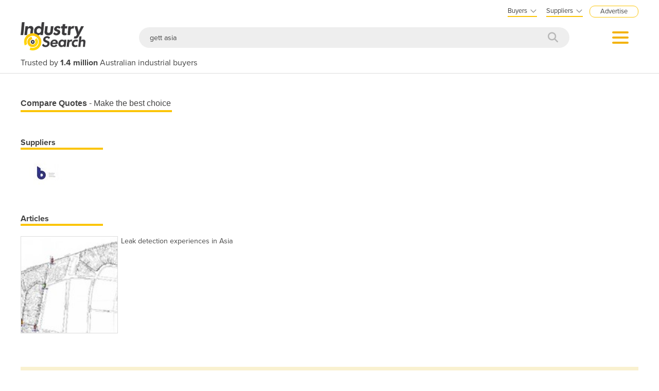

--- FILE ---
content_type: text/html; charset=utf-8
request_url: https://industracom-portals.azurewebsites.net/Search?q=gett%20asia
body_size: 20911
content:

<!DOCTYPE html>
<html lang="en">
<head>
    <meta charset="utf-8">
    <meta http-equiv="X-UA-Compatible" content="IE=edge">
    <meta name="viewport" content="width=device-width, initial-scale=1.0, maximum-scale=1.0, user-scalable=0">
    <meta name="robots" content="noodp" />
    <meta name="robots" content="noydir" />
    <meta http-equiv="content-type" content="text/html; charset=utf-8" />
    
    <meta name="gtm-page-type" content="Search-page" />

    <meta name="Description" content="IndustrySearch is Australia&#39;s biggest industrial B2B marketplace where 1.4 million buyers source the machinery and equipment they need every year." />
    <meta name="author" content="Compare on IndustrySearch">
    

            <meta name="expires" content="0">
            <meta name="ROBOTS" content="NOINDEX, NOFOLLOW">

    <title>gett asia suppliers on IndustrySearch.com Australia</title>
    <link rel="icon" type="image/svg+xml" href="/faviconis.svg?R175" />
    <link rel="icon" type="image/png" sizes="32x32" href="/faviconis-32x32.png?R175" />
    <link rel="apple-touch-icon" sizes="180x180" href="/apple-touch-iconis-180x180.png?R175" />
    <link href="/faviconis.ico?R175" type="image/x-icon" rel="shortcut icon" />    <link href="/bundles/commoncss?v=tDO7BgcW1-PpSjaEolP85aAGgOHYaLilFDO4hePXzdE1" rel="stylesheet"/>

    <link href="/bundles/cssis?v=35W82XCWEZJdZbRzAfqwx9LL-uxyLxk4tI4aGxcClEw1" rel="stylesheet"/>


    <link href="/Content/fontawesome640/css/all.css?R175" rel="stylesheet" type="text/css" />

    <link rel="stylesheet" href="https://use.typekit.net/qyh4nps.css"> 
    <script language="javascript" type="text/javascript">
        var fb_AppId = '670976122928761';
    </script>

    

    
    <meta name="robots" content="NOINDEX, FOLLOW" />

    

    <script src="/bundles/commonjs?v=39dJIdxeaKVrRp0EvyioxorDBLAYXcl9tTVhpxw9CGU1"></script>


    <style>
        .modal-popup-header {
            font-size: 20px;
            font-family: proxima-nova;
            font-weight: bold;
            margin: 0;
            line-height: 22px;
        }
    </style>

    <!--TN: LOAD FROM HERE-->
    <link href="/Content/Css/bs-notify-animate.css" rel="stylesheet" />
    <link href="/Content/Pages/dark-enquiry-popup.min.css" rel="stylesheet" />
    <script src="/Content/Scripts/bootstrap-notify.min.js"></script>
    <script src="https://code.jquery.com/ui/1.12.1/jquery-ui.min.js"></script>
    <script type="text/javascript" async src="//s7.addthis.com/js/300/addthis_widget.js#pubid=ra-573bd39bcca305fe"></script>



    



</head>
<body class="body-is white-bg">
    <div id="se-pre-con" class="se-pre-con"></div>



    <script>
        (function(w, d, s, l, i) {
            w[l] = w[l] || [];
            w[l].push({
                'gtm.start':
                    new Date().getTime(),
                event: 'gtm.js'
            });
            var f = d.getElementsByTagName(s)[0],
                j = d.createElement(s),
                dl = l != 'dataLayer' ? '&l=' + l : '';
            j.async = true;
            j.src = 'https://www.googletagmanager.com/gtm.js?id=' + i + dl;
            f.parentNode.insertBefore(j, f);
        })(window, document, 'script', 'dataLayer', 'GTM-M8KK2FZ');
    </script>


    <div id="fb-root" attr-id="670976122928761"></div>

    


<style>
    .dropdown-login {
        width: 272px;
        cursor: default;
    }

    .bookdemo {
        background-color: var(--bgcolor-theme) !important;
        color: var(--textcolorcontrast-theme) !important;
        border-radius: 12px !important;
        padding: 4px 10px 3px 10px !important;
        line-height: normal !important;
        font-size: 10px;
        margin-left: 12px;
        text-decoration: none !important;
        margin-top: -2px;
    }

        .bookdemo:hover {
        }
</style>

<div id="navbar2020" class="clearfix navbarParentContainer">
    <div class="clearfix mobile-navbar-container">
        <div class="row clearfix mobile-navbar__top-header">
            <div class="col-xs-12 text-right">
                <a href="/sell-industrial-equipment" class="mobile-nav-header-advertise">Advertise</a>
            </div>
        </div>
        <div class="row clearfix mobile-navbar__header">
            <div class="col-xs-6 col-sm-6 col-md-6 col-lg-6 text-left"><a href="/"><img src="/Content/Images/IS.png" alt="IndustrySearch.com Australia" height="60" /></a></div>
            <div class="col-xs-6 d-flex justify-content-end align-items-center mt-1">
                <div>
                        <button class="btn-search--icon jsToogleSearchInput"></button>
                </div>
                <div class="navMenuAndDropdownContainer">
                    <button id="navMenuButton"></button>
                    <div class="navDropdownMenuContainer">
                        <div>
                            <div class="navDropdownLinkContainer navDropdownLinkContainer-not-logged-in">
                                <ul>
                                    <li class="nav-menu-header__toolbar nav-menu-header-title-divider">
                                        <div class="toolbar-wapper">
                                            <a href="javascript:void(0)" class="navDropdownLinkContainerClose">&times;</a>
                                                <a href="getQuotesUrl" class="rfq-travel__get-quote-button btn-getquote btn-getquote--mobile-nav">Get a quote</a>
                                        </div>
                                    </li>

                                    <!-- MOBILE DISPLAY -->
                                    <li class="nav-menu-header__title"><span class="h4">Suppliers</span></li>

                                    <li class="nav-menu-header__item" style="color: #434343; padding-left: 25px; font-size: 14px;">New to IndustrySearch? <a href="https://calendar.google.com/calendar/u/0/appointments/schedules/AcZssZ0QUglNMhXQTgub_wCn305c5hZubIHMjGWuZyMO3l3fHowvc14b39U0hJktGS0G00RCGEjzvOsI" target="_blank" class="i-button i-button--square bookdemo-mobile" style="display: inline-block !important; border: solid 0px var(--bgcolor-theme) !important; background-color: var(--bgcolor-theme) !important; color: var(--textcolorcontrast-theme); border-radius: 12px !important; padding: 4px 10px 4px 10px !important; line-height: normal !important; font-size: 13px; margin-left: 18px; text-decoration: none !important; margin-top: -4px; ">Book a Demo</a></li>

                                    <li class="nav-menu-header__item"><a href="/sell-industrial-equipment">Advertise with us</a></li>
                                    <li class="nav-menu-header__item"><a href="https://sma.industrysearch.com.au/account/login">Login</a></li>
                                    <li class="nav-menu-header__item nav-menu-header-title-divider"><a href="https://www.industracom.com/b2b-email-marketing">Email Marketing</a></li>
                                    <li class="nav-menu-header__title mt-2"><span class="h4">Buyers</span></li>
                                    <li class="nav-menu-header__item"><a href="/directory">Get Quotes</a></li>
                                    <li class="nav-menu-header__item"><a href="/articles">Articles & Ideas</a></li>
                                    <li class="nav-menu-header__item--public"><a id="buyer-login-mobile-2" href="/Login">Login</a></li>
                                    <li class="nav-menu-header__item--public"><a id="buyer-subscribe-mobile-2" href="/login/register-new-account">Subscribe  to newsletter</a></li>
                                    <li class="nav-menu-header__item--private"><a id="buyer-details" href="/BuyerPanel">My Details</a></li>
                                    <li class="nav-menu-header-title-divider"></li>


                                    <li class="browse-mobile"><span class="h4">Get Quotes</span></li>
                                        <li class="browse-item-mobile"><a href="/automation-and-control/d/1789">Automation &amp; Control</a></li>
                                        <li class="browse-item-mobile"><a href="/automotive-workshop-equipment/d/14510">Automotive Workshop Equipment</a></li>
                                        <li class="browse-item-mobile"><a href="/cleaning-equipment/d/5058">Cleaning Equipment</a></li>
                                        <li class="browse-item-mobile"><a href="/construction-and-heavy-machinery/d/2818">Construction &amp; Heavy Machinery</a></li>
                                        <li class="browse-item-mobile"><a href="/conveyor-systems-and-components/d/8586">Conveyor Systems &amp; Components</a></li>
                                        <li class="browse-item-mobile"><a href="/cranes-and-hoists/d/15568">Cranes &amp; Hoists</a></li>
                                        <li class="browse-item-mobile"><a href="/electrical-and-power-generation-equipment/d/1">Electrical &amp; Power Generation Equipment</a></li>
                                        <li class="browse-item-mobile"><a href="/electronic-components/d/3867">Electronic Components</a></li>
                                        <li class="browse-item-mobile"><a href="/farming-and-agriculture/d/8051">Farming &amp; Agriculture</a></li>
                                        <li class="browse-item-mobile"><a href="/food-and-beverage-processing/d/3905">Food &amp; Beverage Processing</a></li>
                                        <li class="browse-item-mobile"><a href="/forklifts-and-attachments/d/8585">Forklifts &amp; Attachments</a></li>
                                        <li class="browse-item-mobile"><a href="/hydraulic-and-pneumatic-equipment/d/7820">Hydraulic &amp; Pneumatic Equipment</a></li>
                                        <li class="browse-item-mobile"><a href="/industrial-materials-tools-and-components/d/4007">Industrial Materials, Tools &amp; Components</a></li>
                                        <li class="browse-item-mobile"><a href="/industrial-pumps/d/8567">Industrial Pumps</a></li>
                                        <li class="browse-item-mobile"><a href="/it-hardware-and-industrial-computing/d/3962">IT Hardware &amp; Industrial Computing</a></li>
                                        <li class="browse-item-mobile"><a href="/it-software-and-applications/d/2043">IT Software &amp; Applications</a></li>
                                        <li class="browse-item-mobile"><a href="/laboratory-equipment-and-instruments/d/10624">Laboratory Equipment &amp; Instruments</a></li>
                                        <li class="browse-item-mobile"><a href="/manufacturing-and-industrial-equipment/d/3947">Manufacturing &amp; Industrial Equipment</a></li>
                                        <li class="browse-item-mobile"><a href="/material-handling-and-lifting/d/2529">Material Handling &amp; Lifting</a></li>
                                        <li class="browse-item-mobile"><a href="/metalworking-and-machining/d/1090">Metalworking &amp; Machining</a></li>
                                        <li class="browse-item-mobile"><a href="/mining-equipment-and-machinery/d/8271">Mining Equipment &amp; Machinery</a></li>
                                        <li class="browse-item-mobile"><a href="/packaging-and-labelling-machinery/d/386">Packaging &amp; Labelling Machinery</a></li>
                                        <li class="browse-item-mobile"><a href="/pallet-management/d/8714">Pallet Management</a></li>
                                        <li class="browse-item-mobile"><a href="/personal-protective-equipment/d/8999">Personal Protective Equipment</a></li>
                                        <li class="browse-item-mobile"><a href="/security-and-surveillance/d/4674">Security &amp; Surveillance</a></li>
                                        <li class="browse-item-mobile"><a href="/test-and-measurement/d/4079">Test &amp; Measurement</a></li>
                                        <li class="browse-item-mobile"><a href="/transport-equipment/d/5228">Transport Equipment</a></li>
                                        <li class="browse-item-mobile"><a href="/trucks-and-trailers/d/15565">Trucks &amp; Trailers</a></li>
                                        <li class="browse-item-mobile"><a href="/warehouse-storage-and-racking/d/9953">Warehouse Storage &amp; Racking</a></li>
                                        <li class="browse-item-mobile"><a href="/waste-and-environmental-management/d/4516">Waste &amp; Environmental Management</a></li>
                                        <li class="browse-item-mobile"><a href="/welding-machines-and-accessories/d/8568">Welding Machines &amp; Accessories</a></li>
                                        <li class="browse-item-mobile"><a href="/woodworking-and-joinery-machines/d/11882">Woodworking &amp; Joinery Machines</a></li>
                                        <li class="browse-item-mobile"><a href="/workplace-equipment/d/5162">Workplace Equipment</a></li>
                                        <li class="browse-item-mobile"><a href="/workplace-safety-equipment/d/2259">Workplace Safety Equipment</a></li>
                                </ul>

                            </div>

                            <div class="navDropdownLinkContainer navDropdownLinkContainer-logged-in hidden">
                                <ul class="nav-menu-header">
                                    <li class="nav-menu-header__toolbar nav-menu-header-title-divider">
                                        <div class="toolbar-wapper">
                                            <a href="javascript:void(0)" class="navDropdownLinkContainerClose">&times;</a>
                                                <a href="/directory" class="rfq-travel__get-quote-button btn-getquote btn-getquote--mobile-nav">Get a quote</a>
                                        </div>
                                    </li>



                                    <li class="browse-mobile"><span class="h4">Get Quotes</span></li>
                                        <li class="browse-item-mobile"><a href="/automation-and-control/d/1789">Automation &amp; Control</a></li>
                                        <li class="browse-item-mobile"><a href="/automotive-workshop-equipment/d/14510">Automotive Workshop Equipment</a></li>
                                        <li class="browse-item-mobile"><a href="/cleaning-equipment/d/5058">Cleaning Equipment</a></li>
                                        <li class="browse-item-mobile"><a href="/construction-and-heavy-machinery/d/2818">Construction &amp; Heavy Machinery</a></li>
                                        <li class="browse-item-mobile"><a href="/conveyor-systems-and-components/d/8586">Conveyor Systems &amp; Components</a></li>
                                        <li class="browse-item-mobile"><a href="/cranes-and-hoists/d/15568">Cranes &amp; Hoists</a></li>
                                        <li class="browse-item-mobile"><a href="/electrical-and-power-generation-equipment/d/1">Electrical &amp; Power Generation Equipment</a></li>
                                        <li class="browse-item-mobile"><a href="/electronic-components/d/3867">Electronic Components</a></li>
                                        <li class="browse-item-mobile"><a href="/farming-and-agriculture/d/8051">Farming &amp; Agriculture</a></li>
                                        <li class="browse-item-mobile"><a href="/food-and-beverage-processing/d/3905">Food &amp; Beverage Processing</a></li>
                                        <li class="browse-item-mobile"><a href="/forklifts-and-attachments/d/8585">Forklifts &amp; Attachments</a></li>
                                        <li class="browse-item-mobile"><a href="/hydraulic-and-pneumatic-equipment/d/7820">Hydraulic &amp; Pneumatic Equipment</a></li>
                                        <li class="browse-item-mobile"><a href="/industrial-materials-tools-and-components/d/4007">Industrial Materials, Tools &amp; Components</a></li>
                                        <li class="browse-item-mobile"><a href="/industrial-pumps/d/8567">Industrial Pumps</a></li>
                                        <li class="browse-item-mobile"><a href="/it-hardware-and-industrial-computing/d/3962">IT Hardware &amp; Industrial Computing</a></li>
                                        <li class="browse-item-mobile"><a href="/it-software-and-applications/d/2043">IT Software &amp; Applications</a></li>
                                        <li class="browse-item-mobile"><a href="/laboratory-equipment-and-instruments/d/10624">Laboratory Equipment &amp; Instruments</a></li>
                                        <li class="browse-item-mobile"><a href="/manufacturing-and-industrial-equipment/d/3947">Manufacturing &amp; Industrial Equipment</a></li>
                                        <li class="browse-item-mobile"><a href="/material-handling-and-lifting/d/2529">Material Handling &amp; Lifting</a></li>
                                        <li class="browse-item-mobile"><a href="/metalworking-and-machining/d/1090">Metalworking &amp; Machining</a></li>
                                        <li class="browse-item-mobile"><a href="/mining-equipment-and-machinery/d/8271">Mining Equipment &amp; Machinery</a></li>
                                        <li class="browse-item-mobile"><a href="/packaging-and-labelling-machinery/d/386">Packaging &amp; Labelling Machinery</a></li>
                                        <li class="browse-item-mobile"><a href="/pallet-management/d/8714">Pallet Management</a></li>
                                        <li class="browse-item-mobile"><a href="/personal-protective-equipment/d/8999">Personal Protective Equipment</a></li>
                                        <li class="browse-item-mobile"><a href="/security-and-surveillance/d/4674">Security &amp; Surveillance</a></li>
                                        <li class="browse-item-mobile"><a href="/test-and-measurement/d/4079">Test &amp; Measurement</a></li>
                                        <li class="browse-item-mobile"><a href="/transport-equipment/d/5228">Transport Equipment</a></li>
                                        <li class="browse-item-mobile"><a href="/trucks-and-trailers/d/15565">Trucks &amp; Trailers</a></li>
                                        <li class="browse-item-mobile"><a href="/warehouse-storage-and-racking/d/9953">Warehouse Storage &amp; Racking</a></li>
                                        <li class="browse-item-mobile"><a href="/waste-and-environmental-management/d/4516">Waste &amp; Environmental Management</a></li>
                                        <li class="browse-item-mobile"><a href="/welding-machines-and-accessories/d/8568">Welding Machines &amp; Accessories</a></li>
                                        <li class="browse-item-mobile"><a href="/woodworking-and-joinery-machines/d/11882">Woodworking &amp; Joinery Machines</a></li>
                                        <li class="browse-item-mobile"><a href="/workplace-equipment/d/5162">Workplace Equipment</a></li>
                                        <li class="browse-item-mobile"><a href="/workplace-safety-equipment/d/2259">Workplace Safety Equipment</a></li>
                                </ul>
                            </div>
                        </div>
                    </div>
                </div>
            </div>

        </div>
        <div class="clearfix jsSearchInput" style="display: none">
            <div class="navSearchWrap">
                <div class="navSearch">
                    <input class="navSearchTerm" id="q" type="text" placeholder="Search e.g. &quot;electric forklift&quot;" onkeyup="searchOnEnter(event, this)">
                    <button class="navSearchButton" type="submit">
                        <i style="color:#b7b7b7" class="fa fa-search"></i>
                    </button>
                </div>
            </div>
        </div>
        <div class="navSlogan-mobile">
            <span>Trusted by <b>1.4 million</b> Australian industrial buyers</span>
        </div>
    </div>
    <div class="clearfix desktop-navbar-container">
        <div class="row clearfix NavbarHeaderContainer">
            <div class="col-xs-12 col-sm-12 col-md-12 col-lg-12 text-right">
                <div class="headerTopOptions">
                    
                    <div id="buyer-logins-container" class="text-left">
                        <span style="display:block; border-bottom: solid 2px var(--bgcolor-theme);">Buyers<i style="color: #555555; margin-top: 1px; margin-left: 5px; font-size: 16px; vertical-align: middle; -webkit-text-stroke: 1px #FFF; transition: all 100ms ease;" class="fa fa-angle-down"></i></span>
                            <ul id="buyer-notloggedIn" class="dropdown-login">
                                <li style="color: #333333; font-weight: bold;">Discover products & solutions</li>
                                <li><a id="buyer-login" href="/Login">Login</a></li>
                                <li><a id="buyer-subscribe" href="/login/register-new-account">Subscribe To Newsletter</a></li>
                                <li><a href="/directory">Browse All Products</a></li>
                                <li><a href="/articles">Read Articles</a></li>
                            </ul>
                    </div>
                    <div id="supplier-logins-container" class="text-left">
                        <span style="display:block; border-bottom: solid 2px var(--bgcolor-theme);">Suppliers<i style="color: #555555; margin-top: 1px; margin-left: 5px; font-size: 16px; vertical-align: middle; -webkit-text-stroke: 1px #FFF; transition: all 100ms ease;" class="fa fa-angle-down"></i></span>
                        <ul id="supplier-login-links" class="dropdown-login" style="right: -13px; ">
                            <li style="color: #434343; font-weight: bold;">Promote your products & solutions</li>
                            <li style="padding-bottom: 8px; color: #434343; ">New to IndustrySearch? <a href="https://calendar.google.com/calendar/u/0/appointments/schedules/AcZssZ0QUglNMhXQTgub_wCn305c5hZubIHMjGWuZyMO3l3fHowvc14b39U0hJktGS0G00RCGEjzvOsI" target="_blank" class="i-button i-button--square bookdemo">Book a Demo</a></li>
                            <li><a href="https://sma.industrysearch.com.au/account/login">Login</a><span style="color: #333333;"> / </span><a href="https://sma.industrysearch.com.au/get-login">Forgot Password</a></li>
                            <li><a href="/sell-industrial-equipment">Advertise Your Products</a></li>
                            <li><a href="/sell-industrial-equipment">Success Stories</a></li>
                            <li><a target="_blank" href="https://www.industracom.com/b2b-email-marketing">Email Marketing</a></li>
                        </ul>
                    </div>
                    <a href="/sell-industrial-equipment" class="nav-header-advertise">Advertise</a>

                </div>
            </div>
        </div>
        <div class="row clearfix NavbarHeaderContainer">
            <div class="col-xs-12 navbarHeaderWrapper navbarUnloggedIn">
                <div>
                    <a href="/"><img src="/Content/Images/IS.png" alt="IndustrySearch.com Australia" height="55" /></a>
                </div>
                <div class="navGetQuoteContainer">
                    <button class="btn-getquote btn-getquote__navbar" onclick="window.location='/directory'">Get Quotes</button>
                </div>
                <div class="navSearchWrap">
                    <div class="navSearch">
                        <input class="navSearchTerm" id="q" type="text" placeholder="Search e.g. &quot;electric forklift&quot;" onkeyup="searchOnEnter(event, this)">
                        <button class="navSearchButton" type="submit">
                            <i style="color:#b7b7b7" class="fa fa-search"></i>
                        </button>
                    </div>
                </div>
                <div class="navMenuAndDropdownContainer">
                    <button id="navMenuButton"></button>
                    <div class="navDropdownMenuContainer">
                        <div>
                            <div class="navDropdownLinkContainer navDropdownLinkContainer-not-logged-in">
                                <!--BURGER MENU : DESKTOP DISPLAY -->
                                <ul class="nav-menu-header">
                                    <li class="nav-menu-header__title"><span class="h4">Suppliers</span></li>
                                    <li class="nav-menu-header__item"><a href="/sell-industrial-equipment">Advertise with us</a></li>
                                    <li class="nav-menu-header__item"><a href="https://sma.industrysearch.com.au/account/login">Login</a></li>
                                    <li class="nav-menu-header__item nav-menu-header-title-divider"><a href="https://www.industracom.com/b2b-email-marketing">Email Marketing</a></li>
                                    <li class="nav-menu-header__title mt-2"><span class="h4">Buyers</span></li>
                                    <li class="nav-menu-header__item"><a href="/directory">Get Quotes</a></li>
                                    <li class="nav-menu-header__item"><a href="/articles">Articles & Ideas</a></li>
                                    <li class="nav-menu-header__item--public"><a id="buyer-login-mobile-2" href="/Login">Login</a></li>
                                    <li class="nav-menu-header__item--public"><a id="buyer-subscribe-mobile-2" href="/login/register-new-account">Subscribe  to newsletter</a></li>
                                    <li class="nav-menu-header__item--private"><a id="buyer-details" href="/BuyerPanel">My Details</a></li>
                                    <li class="nav-menu-header-title-divider"></li>
                                </ul>

                                <div class="navDirectoriesContainer">
                                    <div class="navDropdownCategoriesContainer">
                                        <div style="padding-left: 16px; margin-top:10px;"><span class="h4">Get Quotes</span></div>
                                        <ul>
                                                <li><a href="/automation-and-control/d/1789">Automation &amp; Control</a></li>
                                                <li><a href="/automotive-workshop-equipment/d/14510">Automotive Workshop Equipment</a></li>
                                                <li><a href="/cleaning-equipment/d/5058">Cleaning Equipment</a></li>
                                                <li><a href="/construction-and-heavy-machinery/d/2818">Construction &amp; Heavy Machinery</a></li>
                                                <li><a href="/conveyor-systems-and-components/d/8586">Conveyor Systems &amp; Components</a></li>
                                                <li><a href="/cranes-and-hoists/d/15568">Cranes &amp; Hoists</a></li>
                                                <li><a href="/electrical-and-power-generation-equipment/d/1">Electrical &amp; Power Generation Equipment</a></li>
                                                <li><a href="/electronic-components/d/3867">Electronic Components</a></li>
                                                <li><a href="/farming-and-agriculture/d/8051">Farming &amp; Agriculture</a></li>
                                                <li><a href="/food-and-beverage-processing/d/3905">Food &amp; Beverage Processing</a></li>
                                                <li><a href="/forklifts-and-attachments/d/8585">Forklifts &amp; Attachments</a></li>
                                                <li><a href="/hydraulic-and-pneumatic-equipment/d/7820">Hydraulic &amp; Pneumatic Equipment</a></li>
                                                <li><a href="/industrial-materials-tools-and-components/d/4007">Industrial Materials, Tools &amp; Components</a></li>
                                                <li><a href="/industrial-pumps/d/8567">Industrial Pumps</a></li>
                                                <li><a href="/it-hardware-and-industrial-computing/d/3962">IT Hardware &amp; Industrial Computing</a></li>
                                                <li><a href="/it-software-and-applications/d/2043">IT Software &amp; Applications</a></li>
                                                <li><a href="/laboratory-equipment-and-instruments/d/10624">Laboratory Equipment &amp; Instruments</a></li>
                                        </ul>
                                        <ul style="vertical-align: top;">
                                                <li><a href="/manufacturing-and-industrial-equipment/d/3947">Manufacturing &amp; Industrial Equipment</a></li>
                                                <li><a href="/material-handling-and-lifting/d/2529">Material Handling &amp; Lifting</a></li>
                                                <li><a href="/metalworking-and-machining/d/1090">Metalworking &amp; Machining</a></li>
                                                <li><a href="/mining-equipment-and-machinery/d/8271">Mining Equipment &amp; Machinery</a></li>
                                                <li><a href="/packaging-and-labelling-machinery/d/386">Packaging &amp; Labelling Machinery</a></li>
                                                <li><a href="/pallet-management/d/8714">Pallet Management</a></li>
                                                <li><a href="/personal-protective-equipment/d/8999">Personal Protective Equipment</a></li>
                                                <li><a href="/security-and-surveillance/d/4674">Security &amp; Surveillance</a></li>
                                                <li><a href="/test-and-measurement/d/4079">Test &amp; Measurement</a></li>
                                                <li><a href="/transport-equipment/d/5228">Transport Equipment</a></li>
                                                <li><a href="/trucks-and-trailers/d/15565">Trucks &amp; Trailers</a></li>
                                                <li><a href="/warehouse-storage-and-racking/d/9953">Warehouse Storage &amp; Racking</a></li>
                                                <li><a href="/waste-and-environmental-management/d/4516">Waste &amp; Environmental Management</a></li>
                                                <li><a href="/welding-machines-and-accessories/d/8568">Welding Machines &amp; Accessories</a></li>
                                                <li><a href="/woodworking-and-joinery-machines/d/11882">Woodworking &amp; Joinery Machines</a></li>
                                                <li><a href="/workplace-equipment/d/5162">Workplace Equipment</a></li>
                                                <li><a href="/workplace-safety-equipment/d/2259">Workplace Safety Equipment</a></li>
                                        </ul>
                                    </div>
                                </div>
                            </div>

                            <div class="navDropdownLinkContainer navDropdownLinkContainer-logged-in hidden">
                                <!--BURGER MENU : DESKTOP DISPLAY -->
                                <ul class="nav-menu-header">
                                    <li class="nav-menu-header__title">
                                    </li>
                                    <li class="nav-menu-header__item"><a href="/BuyerPanel">My Details</a></li>
                                    <li class="nav-menu-header__item"><a href="/BuyerPanel/Newsletters">My Newsletters</a></li>
                                    <li class="nav-menu-header__item"><a href="/BuyerPanel/Quotes">My Quote Requests</a></li>
                                    <li class="nav-menu-header__item"><a href="/BuyerPanel/Logout">Logout</a></li>
                                    <li class="nav-menu-header__item nav-menu-header-title-divider"></li>
                                    <li class="nav-menu-header__item mt-2"><a href="/directory">Get quotes</a></li>
                                    <li class="nav-menu-header__item"><a href="/articles">Read articles</a></li>
                                    <li class="nav-menu-header__item"><a href="/sell-industrial-equipment">Advertise your products</a></li>
                                    <li class="nav-menu-header__item nav-menu-header-title-divider"></li>
                                </ul>

                                <div class="navDirectoriesContainer">
                                    <div class="navDropdownCategoriesContainer">
                                        <div style="padding-left: 16px; margin-top:10px;"><span class="h4">Get Quotes</span></div>
                                        <ul>
                                                <li><a href="/automation-and-control/d/1789">Automation &amp; Control</a></li>
                                                <li><a href="/automotive-workshop-equipment/d/14510">Automotive Workshop Equipment</a></li>
                                                <li><a href="/cleaning-equipment/d/5058">Cleaning Equipment</a></li>
                                                <li><a href="/construction-and-heavy-machinery/d/2818">Construction &amp; Heavy Machinery</a></li>
                                                <li><a href="/conveyor-systems-and-components/d/8586">Conveyor Systems &amp; Components</a></li>
                                                <li><a href="/cranes-and-hoists/d/15568">Cranes &amp; Hoists</a></li>
                                                <li><a href="/electrical-and-power-generation-equipment/d/1">Electrical &amp; Power Generation Equipment</a></li>
                                                <li><a href="/electronic-components/d/3867">Electronic Components</a></li>
                                                <li><a href="/farming-and-agriculture/d/8051">Farming &amp; Agriculture</a></li>
                                                <li><a href="/food-and-beverage-processing/d/3905">Food &amp; Beverage Processing</a></li>
                                                <li><a href="/forklifts-and-attachments/d/8585">Forklifts &amp; Attachments</a></li>
                                                <li><a href="/hydraulic-and-pneumatic-equipment/d/7820">Hydraulic &amp; Pneumatic Equipment</a></li>
                                                <li><a href="/industrial-materials-tools-and-components/d/4007">Industrial Materials, Tools &amp; Components</a></li>
                                                <li><a href="/industrial-pumps/d/8567">Industrial Pumps</a></li>
                                                <li><a href="/it-hardware-and-industrial-computing/d/3962">IT Hardware &amp; Industrial Computing</a></li>
                                                <li><a href="/it-software-and-applications/d/2043">IT Software &amp; Applications</a></li>
                                                <li><a href="/laboratory-equipment-and-instruments/d/10624">Laboratory Equipment &amp; Instruments</a></li>
                                        </ul>
                                        <ul style="vertical-align: top;">
                                                <li><a href="/manufacturing-and-industrial-equipment/d/3947">Manufacturing &amp; Industrial Equipment</a></li>
                                                <li><a href="/material-handling-and-lifting/d/2529">Material Handling &amp; Lifting</a></li>
                                                <li><a href="/metalworking-and-machining/d/1090">Metalworking &amp; Machining</a></li>
                                                <li><a href="/mining-equipment-and-machinery/d/8271">Mining Equipment &amp; Machinery</a></li>
                                                <li><a href="/packaging-and-labelling-machinery/d/386">Packaging &amp; Labelling Machinery</a></li>
                                                <li><a href="/pallet-management/d/8714">Pallet Management</a></li>
                                                <li><a href="/personal-protective-equipment/d/8999">Personal Protective Equipment</a></li>
                                                <li><a href="/security-and-surveillance/d/4674">Security &amp; Surveillance</a></li>
                                                <li><a href="/test-and-measurement/d/4079">Test &amp; Measurement</a></li>
                                                <li><a href="/transport-equipment/d/5228">Transport Equipment</a></li>
                                                <li><a href="/trucks-and-trailers/d/15565">Trucks &amp; Trailers</a></li>
                                                <li><a href="/warehouse-storage-and-racking/d/9953">Warehouse Storage &amp; Racking</a></li>
                                                <li><a href="/waste-and-environmental-management/d/4516">Waste &amp; Environmental Management</a></li>
                                                <li><a href="/welding-machines-and-accessories/d/8568">Welding Machines &amp; Accessories</a></li>
                                                <li><a href="/woodworking-and-joinery-machines/d/11882">Woodworking &amp; Joinery Machines</a></li>
                                                <li><a href="/workplace-equipment/d/5162">Workplace Equipment</a></li>
                                                <li><a href="/workplace-safety-equipment/d/2259">Workplace Safety Equipment</a></li>
                                        </ul>
                                    </div>
                                </div>
                            </div>
                        </div>
                    </div>
                </div>
            </div>
        </div>
        <div class="row clearfix NavbarHeaderContainer">
            <div class="col-xs-12 col-sm-12 col-md-12 col-lg-12">
                <div class="navSlogan--desktop">
                    Trusted by <b>1.4 million</b> Australian industrial buyers
                </div>
            </div>
        </div>
    </div>
</div>

<script src="/Content/Pages/navbarHeader2023.min.js?v=?R175"></script>

    
    
    

<script async src="https://www.googletagmanager.com/gtag/js?id=G-CB2T0JWJ46"></script>
<script>
window.dataLayer = window.dataLayer || [];
function gtag() { dataLayer.push(arguments); }
gtag('js', new Date());

gtag('config', 'G-CB2T0JWJ46');
</script>


    <div class="body-container">
        




<style>
.storefrontActivePage {
    background-color: #fbc509 !important;
    color: #434343 !important;
}
</style>

<div v-cloak class="search-container clearfix" id="search-page" style="display: none; ">
    <div class="search-std-font search-filter-mobile">
        <button v-on:click="hideFilters()" class="close"></button>
        <h2 v-if="categories.length>0">Suggested categories</h2>
        <div v-for="cat in categories" style="margin: 6px 0 12px 0;">
            <a v-bind:href="cat.Content">{{cat.Title}}</a>
        </div>
        <h2 v-if="showPriceFilter" style="position:relative; margin-top: 20px;">
            <span>Filter by price</span>
            <a class="clear-button" v-on:click="resetPrice()">Clear</a>
        </h2>
        <div v-if="showPriceFilter">
            <div>
                <label style="font-weight: normal; margin-bottom: 10px; width: 100%;"><input id="low-to-high" style="margin: 0 5px 2px 0; vertical-align: middle;" type="radio" name="priceSort" v-on:change="sortByPrice()" value="lowtohigh" v-model="priceSortDirection" />Lowest to Highest</label>
                <label style="font-weight: normal; margin-bottom: 10px; width: 100%;"><input id="high-to-low" style="margin: 0 5px 2px 0; vertical-align: middle;" type="radio" name="priceSort" v-on:change="sortByPrice()" value="hightolow" v-model="priceSortDirection" />Highest to Lowest</label>
            </div>
            <span>AU$</span>
            <input placeholder="min" style="width: 22%;" id="price-min" pattern="/^-?\d+\.?\d*$/" type="number" onwheel="this.blur()" onKeyPress="if(this.value.length==10) return false;" title="" /> to
            <span>AU$</span>
            <input placeholder="max" style="width: 22%;" id="price-max" pattern="/^-?\d+\.?\d*$/" type="number" onwheel="this.blur()" onKeyPress="if(this.value.length==10) return false;" title="" />
            <button style="border: none; border-radius: 5px; background-color: #EEE;" title="Submit price range" v-on:click="filterByPrice()"><i style="color: #434343" class="fa fa-chevron-right" aria-hidden="true"></i></button>
        </div>
        <h2>
            <span>Filter by brand</span>
            <a class="clear-button" v-on:click="resetBrand()">Clear</a>
        </h2>
        <div v-for="(brand, i) in brands" style="margin: 6px 0 12px 0;">
            <span v-on:click="triggerBrandFilter($event)"><input v-model="brand.IsSelected" v-on:change="brandFilter(brand)" type="checkbox" /> {{brand.BrandName}} ({{brand.Total}})</span>
        </div>
    </div>
    <div class="search-box-left search-std-font" style="display: none;">
        <h2 v-if="categories.length>0" class="search-std-font">Suggested categories</h2>
        <div class="search-related-categories-container" v-for="cat in categories" style="margin: 6px 0 12px 0;">
            <a class="search-related-categories-link" v-bind:href="cat.Content">{{cat.Title}}</a>
        </div>
        <h2 v-if="showPriceFilter" class="search-std-font" v-bind:style="{position: 'relative', marginTop: categories.length>0 ? '20px' : '0' }">
            <span>Filter by price</span>
            <a class="clear-button" v-on:click="resetPrice()">Clear</a>
        </h2>
        <div v-if="showPriceFilter">
            <div>
                <label style="font-weight: normal; margin-bottom: 10px;"><input id="low-to-high" style="margin: 0 5px 2px 0; vertical-align: middle;" type="radio" name="priceSort" v-on:change="sortByPrice()" value="lowtohigh" v-model="priceSortDirection" />Lowest to Highest</label>
                <label style="font-weight: normal; margin-bottom: 10px;"><input id="high-to-low" style="margin: 0 5px 2px 0; vertical-align: middle;" type="radio" name="priceSort" v-on:change="sortByPrice()" value="hightolow" v-model="priceSortDirection" />Highest to Lowest</label>
            </div>
            <span>AU$</span>
            <input placeholder="min" style="width: 22%; border: 1px solid #dddddd; border-radius: 3px; padding: 3px; " id="price-min" pattern="/^-?\d+\.?\d*$/" type="number" onwheel="this.blur()" onKeyPress="if(this.value.length==10) return false;" title="" /> to
            <span>AU$</span>
            <input placeholder="max" style="width: 22%; border: 1px solid #dddddd; border-radius: 3px; padding: 3px; " id="price-max" pattern="/^-?\d+\.?\d*$/" type="number" onwheel="this.blur()" onKeyPress="if(this.value.length==10) return false;" title="" />
            <button style="border: none; border-radius: 5px; background-color: #EEE;" title="Submit price range" v-on:click="filterByPrice()"><i style="color: #434343" class="fa fa-chevron-right" aria-hidden="true"></i></button>
        </div>
        <h2 class="search-std-font" style="position:relative; margin-top: 20px;">
            <span>Filter by brand</span>
            <a class="clear-button" v-on:click="resetBrand()">Clear</a>
        </h2>
        <div class="search-related-categories-container" v-for="(brand, i) in brands">
            <a v-on:click="triggerBrandFilter($event)" class="brand-links" style="cursor:pointer;"><input v-model="brand.IsSelected" v-on:change="brandFilter(brand)" class="brandCheckBox" type="checkbox" /> {{brand.BrandName}} ({{brand.Total}})</a>
        </div>
        <div class="search-sell-with-us">
            <a href="https://www.industrysearch.com.au/sell-industrial-equipment"><img src="/Content/Images/sell-with-us-is-cat-v2-x2.jpg" /></a>
        </div>
    </div>
    <div class="search-box-right search-std-font">
        <div class="search-product-container">
            <h2>
                Compare Quotes<span class="compareQuote"> - Make the best choice</span>
            </h2>
            <div class="searchProductsContainer">
                <div id="search-pager-top" class="search-pager storefront-pager" style="text-align:right;margin-bottom: 5px;">
                </div>
                <ul class="searchCategory" v-for="(item,index) in categories">
                    <li>
                        <a class="searchProductLink" v-bind:href="item.Content">
                            <div class="searchProductImageContainer">
                                <img class="img img-responsive lozad" :src="item.ImagePath" v-bind:alt="item.Title" v-bind:title="item.Title" />
                            </div>
                            <span class="searchCategory__itemTitle">{{item.Title}}</span>
                        </a>
                    </li>
                </ul>
                <div id="search-pager-bottom" v-if="shouldShowCategoriesPagination" class="storefront-pager" style="text-align:right">
                    <div v-if="categoriesPagination.totalPages <= 5">
                        Page
                        <span>
                            <a href="#" rel="prev" v-on:click.prevent="prevCategoriesPage()" v-if="categoriesPagination.hasPreviousPage"><span class="pager-item" ><</span></a>
                            <a v-for="pageNum in categoriesPagination.totalPages" v-on:click.prevent="goToCategoriesPage(pageNum)"><span v-bind:class="{storefrontActivePage: categoriesPagination.currentPage === pageNum }" class="pager-item" >{{ pageNum }}</span></a>
                            <a href="#" rel="next" v-on:click.prevent="nextCategoriesPage()" v-if="categoriesPagination.hasNextPage"><span class="pager-item" >></span></a>
                        </span>
                    </div>
                    <div v-else>
                        <div v-if="categoriesPagination.currentPage < 4">
                            Page
                            <a href="#" rel="prev" v-on:click.prevent="prevCategoriesPage()" v-if="categoriesPagination.hasPreviousPage"><span class="pager-item" ><</span></a>
                            <a v-for="pageNum in 4" v-on:click.prevent="goToCategoriesPage(pageNum)"><span v-bind:class="{storefrontActivePage: categoriesPagination.currentPage === pageNum }" class="pager-item" >{{ pageNum }}</span></a>
                            <span>...</span>
                            <a v-on:click.prevent="goToCategoriesPage(categoriesPagination.totalPages)"><span v-bind:class="{storefrontActivePage: categoriesPagination.currentPage === categoriesPagination.totalPages }" class="pager-item" >{{ categoriesPagination.totalPages }}</span></a>
                            <a href="#" rel="next" v-on:click.prevent="nextCategoriesPage()" v-if="categoriesPagination.hasNextPage"><span class="pager-item" >></span></a>
                        </div>
                        <div v-else-if="categoriesPagination.currentPage > categoriesPagination.totalPages - 3">
                            Page
                            <a href="#" rel="prev" v-on:click.prevent="prevCategoriesPage()" v-if="categoriesPagination.hasPreviousPage"><span class="pager-item" ><</span></a>
                            <a v-on:click.prevent="goToCategoriesPage(1)"><span v-bind:class="{storefrontActivePage: categoriesPagination.currentPage === 1 }" class="pager-item" >1</span></a>
                            <span>...</span>
                            <a v-for="pageNum in categoriesPaginationRange" v-on:click.prevent="goToCategoriesPage(pageNum)"><span v-bind:class="{storefrontActivePage: categoriesPagination.currentPage === pageNum }" class="pager-item" >{{ pageNum }}</span></a>
                            <a href="#" rel="next" v-on:click.prevent="nextCategoriesPage()" v-if="categoriesPagination.hasNextPage"><span class="pager-item" >></span></a>
                        </div>
                        <div v-else>
                            Page
                            <a href="#" rel="prev" v-on:click.prevent="prevCategoriesPage()" v-if="categoriesPagination.hasPreviousPage"><span class="pager-item" ><</span></a>
                            <a v-on:click.prevent="goToCategoriesPage(1)"><span v-bind:class="{storefrontActivePage: categoriesPagination.currentPage === 1 }" class="pager-item" >1</span></a>
                            <span>...</span>
                            <a v-for="pageNum in categoriesPaginationRange" v-on:click.prevent="goToCategoriesPage(pageNum)"><span v-bind:class="{storefrontActivePage: categoriesPagination.currentPage === pageNum }" class="pager-item" >{{ pageNum }}</span></a>
                            <span>...</span>
                            <a v-on:click.prevent="goToCategoriesPage(categoriesPagination.totalPages)"><span v-bind:class="{storefrontActivePage: categoriesPagination.currentPage === categoriesPagination.totalPages }" class="pager-item" >{{ categoriesPagination.totalPages }}</span></a>
                            <a href="#" rel="next" v-on:click.prevent="nextCategoriesPage()" v-if="categoriesPagination.hasNextPage"><span class="pager-item" >></span></a>
                        </div>
                    </div>
                </div>
            </div>
        </div>
        <div v-if="showSuppliers" class="search-related-articles search-std-font">
            <div v-if="suppliers.length>0" class="title">Suppliers</div>
            <ul>
                <li class="search-supplier" v-for="item in suppliers">
                    <a v-bind:href="item.Url" v-bind:title="item.Title">
                        <img class="img img-reponsive" v-bind:src="item.ImagePath" alt="not found" />
                    </a>
                </li>
            </ul>
        </div>
        <div v-if="showArticles" class="search-related-articles search-std-font">
            <div v-if="articles.length>0" class="title">Articles</div>
            <ul>
                <li v-for="item in articles">
                    <a v-bind:href="item.Content">
                        <img class="img img-reponsive search-article-image" v-bind:src="item.ImagePath" alt="not found" />
                        <span class="search-article-title">{{item.Title}}</span>
                    </a>
                </li>
            </ul>
        </div>
        <div class="searchResult__selltoXBanner">


<div class="sell-to-x-banner is">
    <div class="left">
        <img class="people" src="https://portalimages.blob.core.windows.net/content/sellonis-people.png" />
    </div>
    <div class="right">
            <span class="title">
                Are you a <u>gett asia</u> supplier?
            </span>
        <div class="assets">
            <div class="item">
                <img src="https://portalimages.blob.core.windows.net/icons/handshake-512.png">
                <span>
                    Reach valuable industrial buyers in minutes
                </span>
            </div>
            <div class="item">
                <img class="wireless" src="https://portalimages.blob.core.windows.net/icons/wireless-512.png">
                <span>
                    Promote key products &amp; content
                </span>
            </div>
            <div class="item cost-effective">
                <img src="https://portalimages.blob.core.windows.net/icons/combo-512.png">
                <span>
                    Drive cost effective &amp; measurable sales
                </span>
            </div>
        </div>
        <a href="https://www.industrysearch.com.au/sell-industrial-equipment" class="btn btn-primary learn-more">learn more</a>
    </div>
</div>
        </div>
    </div>
</div>

<input type="hidden" id="hdnPortalId" value="1" />

<!-- #region CALLBACK REQUEST COMPONENT TEMPLATE-->
<script type="text/template" id="phonecall-template">
    <div id="phone-reveal-modal" class="modal phone-reveal-modal fade" tabindex="-1" role="dialog" aria-labelledby="Video" aria-hidden="true">
        <div class="modal-dialog">
            <div class="modal-content">
                <i class="fas fa-times phone-reveal-close" data-dismiss="modal"></i>
                <div class="phone-reveal-container">
                    <div id="part1-container">
                        <div style="color: #00b242; " class="message">Let <u>{{suppliername}}</u>  know you found them on {{portalname}} so they can best assist you!</div>
                        <div class="big-phone-number">
                            <i class='glyphicon glyphicon-earphone'></i><span class='reveal-phone'>{{supplierphone}}</span>
                        </div>
                        <hr />
                        <div style="font-size: 15px;">Didn't get through or prefer a callback <br />from an expert?</div>
                    </div>
                    <div id="part3-container">
                        <div style="margin-top: 8px;">
                            <form>
                                <div style="width: 100%" class="mobile-panel-name">
                                    <input style="border: solid 1px #a9a9a9;" type="text" name="FullName" id="FullName" v-model="fullname" maxlength="50" class="phone-reveal-textbox" placeholder="" />
                                    <span class="small-text">Your full name</span>
                                </div>
                                <div style="width: 100%" class="">
                                    <input style="border: solid 1px #a9a9a9;" type="text" name="Company" id="Company" v-model="company" maxlength="50" class="phone-reveal-textbox" placeholder="" />
                                    <span class="small-text">Your company name</span>
                                </div>
                                <div style="position:relative;float:right;text-align:left; width: 100%;">

                                    


<div class="sizedDropdownCountry__container dropup js-separateEventHandler callback-location-list_container js-enqCallBackLocationSearchPage__container">
    <button class="js-extendedCallBackLocation btn dropdown-toggle sizedDropdownCountry__btn" id="btnSizedDropdownCountry" type="button" data-toggle="dropdown">
        <span class="js-sizedDropdownCountry__btnText sizedDropdownCountry__btnText">Location</span>
        <span class="caret"></span>
    </button>
    <ul class="dropdown-menu sizedDropdownCountry__items" role="menu" aria-labelledby="btnSizedDropdownCountry">

            <li  role="presentation"><a v-on:click='UpdateSelectedCallbackLocation($event)' class="js-sizedCountryMenuItem js-defaultOption" role="menuitem" data-key="Location">Location</a></li>
            <li  role="presentation"><a v-on:click='UpdateSelectedCallbackLocation($event)' class="js-sizedCountryMenuItem " role="menuitem" data-key="NSW">NSW</a></li>
            <li  role="presentation"><a v-on:click='UpdateSelectedCallbackLocation($event)' class="js-sizedCountryMenuItem " role="menuitem" data-key="VIC">VIC</a></li>
            <li  role="presentation"><a v-on:click='UpdateSelectedCallbackLocation($event)' class="js-sizedCountryMenuItem " role="menuitem" data-key="QLD">QLD</a></li>
            <li  role="presentation"><a v-on:click='UpdateSelectedCallbackLocation($event)' class="js-sizedCountryMenuItem " role="menuitem" data-key="SA">SA</a></li>
            <li  role="presentation"><a v-on:click='UpdateSelectedCallbackLocation($event)' class="js-sizedCountryMenuItem " role="menuitem" data-key="WA">WA</a></li>
            <li  role="presentation"><a v-on:click='UpdateSelectedCallbackLocation($event)' class="js-sizedCountryMenuItem " role="menuitem" data-key="NT">NT</a></li>
            <li  role="presentation"><a v-on:click='UpdateSelectedCallbackLocation($event)' class="js-sizedCountryMenuItem " role="menuitem" data-key="ACT">ACT</a></li>
            <li  role="presentation"><a v-on:click='UpdateSelectedCallbackLocation($event)' class="js-sizedCountryMenuItem " role="menuitem" data-key="TAS">TAS</a></li>
                <li role="presentation" class="divider"></li>
            <li  role="presentation"><a v-on:click='UpdateSelectedCallbackLocation($event)' class="js-sizedCountryMenuItem " role="menuitem" data-key="New Zealand">New Zealand</a></li>
            <li  role="presentation"><a v-on:click='UpdateSelectedCallbackLocation($event)' class="js-sizedCountryMenuItem " role="menuitem" data-key="Papua New Guinea">Papua New Guinea</a></li>
                <li role="presentation" class="divider"></li>
            <li  role="presentation"><a v-on:click='UpdateSelectedCallbackLocation($event)' class="js-sizedCountryMenuItem " role="menuitem" data-key="Afghanistan">Afghanistan</a></li>
            <li  role="presentation"><a v-on:click='UpdateSelectedCallbackLocation($event)' class="js-sizedCountryMenuItem " role="menuitem" data-key="Albania">Albania</a></li>
            <li  role="presentation"><a v-on:click='UpdateSelectedCallbackLocation($event)' class="js-sizedCountryMenuItem " role="menuitem" data-key="Algeria">Algeria</a></li>
            <li  role="presentation"><a v-on:click='UpdateSelectedCallbackLocation($event)' class="js-sizedCountryMenuItem " role="menuitem" data-key="Andorra">Andorra</a></li>
            <li  role="presentation"><a v-on:click='UpdateSelectedCallbackLocation($event)' class="js-sizedCountryMenuItem " role="menuitem" data-key="Angola">Angola</a></li>
            <li  role="presentation"><a v-on:click='UpdateSelectedCallbackLocation($event)' class="js-sizedCountryMenuItem " role="menuitem" data-key="Antigua and Barbuda">Antigua and Barbuda</a></li>
            <li  role="presentation"><a v-on:click='UpdateSelectedCallbackLocation($event)' class="js-sizedCountryMenuItem " role="menuitem" data-key="Argentina">Argentina</a></li>
            <li  role="presentation"><a v-on:click='UpdateSelectedCallbackLocation($event)' class="js-sizedCountryMenuItem " role="menuitem" data-key="Armenia">Armenia</a></li>
            <li  role="presentation"><a v-on:click='UpdateSelectedCallbackLocation($event)' class="js-sizedCountryMenuItem " role="menuitem" data-key="Austria">Austria</a></li>
            <li  role="presentation"><a v-on:click='UpdateSelectedCallbackLocation($event)' class="js-sizedCountryMenuItem " role="menuitem" data-key="Azerbaijan">Azerbaijan</a></li>
            <li  role="presentation"><a v-on:click='UpdateSelectedCallbackLocation($event)' class="js-sizedCountryMenuItem " role="menuitem" data-key="Bahamas">Bahamas</a></li>
            <li  role="presentation"><a v-on:click='UpdateSelectedCallbackLocation($event)' class="js-sizedCountryMenuItem " role="menuitem" data-key="Bahrain">Bahrain</a></li>
            <li  role="presentation"><a v-on:click='UpdateSelectedCallbackLocation($event)' class="js-sizedCountryMenuItem " role="menuitem" data-key="Bangladesh">Bangladesh</a></li>
            <li  role="presentation"><a v-on:click='UpdateSelectedCallbackLocation($event)' class="js-sizedCountryMenuItem " role="menuitem" data-key="Barbados">Barbados</a></li>
            <li  role="presentation"><a v-on:click='UpdateSelectedCallbackLocation($event)' class="js-sizedCountryMenuItem " role="menuitem" data-key="Belarus">Belarus</a></li>
            <li  role="presentation"><a v-on:click='UpdateSelectedCallbackLocation($event)' class="js-sizedCountryMenuItem " role="menuitem" data-key="Belgium">Belgium</a></li>
            <li  role="presentation"><a v-on:click='UpdateSelectedCallbackLocation($event)' class="js-sizedCountryMenuItem " role="menuitem" data-key="Belize">Belize</a></li>
            <li  role="presentation"><a v-on:click='UpdateSelectedCallbackLocation($event)' class="js-sizedCountryMenuItem " role="menuitem" data-key="Benin">Benin</a></li>
            <li  role="presentation"><a v-on:click='UpdateSelectedCallbackLocation($event)' class="js-sizedCountryMenuItem " role="menuitem" data-key="Bhutan">Bhutan</a></li>
            <li  role="presentation"><a v-on:click='UpdateSelectedCallbackLocation($event)' class="js-sizedCountryMenuItem " role="menuitem" data-key="Bolivia">Bolivia</a></li>
            <li  role="presentation"><a v-on:click='UpdateSelectedCallbackLocation($event)' class="js-sizedCountryMenuItem " role="menuitem" data-key="Bosnia and Herzegovina">Bosnia and Herzegovina</a></li>
            <li  role="presentation"><a v-on:click='UpdateSelectedCallbackLocation($event)' class="js-sizedCountryMenuItem " role="menuitem" data-key="Botswana">Botswana</a></li>
            <li  role="presentation"><a v-on:click='UpdateSelectedCallbackLocation($event)' class="js-sizedCountryMenuItem " role="menuitem" data-key="Brazil">Brazil</a></li>
            <li  role="presentation"><a v-on:click='UpdateSelectedCallbackLocation($event)' class="js-sizedCountryMenuItem " role="menuitem" data-key="Brunei">Brunei</a></li>
            <li  role="presentation"><a v-on:click='UpdateSelectedCallbackLocation($event)' class="js-sizedCountryMenuItem " role="menuitem" data-key="Bulgaria">Bulgaria</a></li>
            <li  role="presentation"><a v-on:click='UpdateSelectedCallbackLocation($event)' class="js-sizedCountryMenuItem " role="menuitem" data-key="Burkina Faso">Burkina Faso</a></li>
            <li  role="presentation"><a v-on:click='UpdateSelectedCallbackLocation($event)' class="js-sizedCountryMenuItem " role="menuitem" data-key="Burma">Burma</a></li>
            <li  role="presentation"><a v-on:click='UpdateSelectedCallbackLocation($event)' class="js-sizedCountryMenuItem " role="menuitem" data-key="Burundi">Burundi</a></li>
            <li  role="presentation"><a v-on:click='UpdateSelectedCallbackLocation($event)' class="js-sizedCountryMenuItem " role="menuitem" data-key="Cabo Verde">Cabo Verde</a></li>
            <li  role="presentation"><a v-on:click='UpdateSelectedCallbackLocation($event)' class="js-sizedCountryMenuItem " role="menuitem" data-key="Cambodia">Cambodia</a></li>
            <li  role="presentation"><a v-on:click='UpdateSelectedCallbackLocation($event)' class="js-sizedCountryMenuItem " role="menuitem" data-key="Cameroon">Cameroon</a></li>
            <li  role="presentation"><a v-on:click='UpdateSelectedCallbackLocation($event)' class="js-sizedCountryMenuItem " role="menuitem" data-key="Canada">Canada</a></li>
            <li  role="presentation"><a v-on:click='UpdateSelectedCallbackLocation($event)' class="js-sizedCountryMenuItem " role="menuitem" data-key="Central African Republic">Central African Republic</a></li>
            <li  role="presentation"><a v-on:click='UpdateSelectedCallbackLocation($event)' class="js-sizedCountryMenuItem " role="menuitem" data-key="Chad">Chad</a></li>
            <li  role="presentation"><a v-on:click='UpdateSelectedCallbackLocation($event)' class="js-sizedCountryMenuItem " role="menuitem" data-key="Chile">Chile</a></li>
            <li  role="presentation"><a v-on:click='UpdateSelectedCallbackLocation($event)' class="js-sizedCountryMenuItem " role="menuitem" data-key="China">China</a></li>
            <li  role="presentation"><a v-on:click='UpdateSelectedCallbackLocation($event)' class="js-sizedCountryMenuItem " role="menuitem" data-key="Colombia">Colombia</a></li>
            <li  role="presentation"><a v-on:click='UpdateSelectedCallbackLocation($event)' class="js-sizedCountryMenuItem " role="menuitem" data-key="Comoros">Comoros</a></li>
            <li  role="presentation"><a v-on:click='UpdateSelectedCallbackLocation($event)' class="js-sizedCountryMenuItem " role="menuitem" data-key="Congo (Brazzaville)">Congo (Brazzaville)</a></li>
            <li  role="presentation"><a v-on:click='UpdateSelectedCallbackLocation($event)' class="js-sizedCountryMenuItem " role="menuitem" data-key="Congo (Kinshasa)">Congo (Kinshasa)</a></li>
            <li  role="presentation"><a v-on:click='UpdateSelectedCallbackLocation($event)' class="js-sizedCountryMenuItem " role="menuitem" data-key="Costa Rica">Costa Rica</a></li>
            <li  role="presentation"><a v-on:click='UpdateSelectedCallbackLocation($event)' class="js-sizedCountryMenuItem " role="menuitem" data-key="C&#244;te d&#39;Ivoire">C&#244;te d&#39;Ivoire</a></li>
            <li  role="presentation"><a v-on:click='UpdateSelectedCallbackLocation($event)' class="js-sizedCountryMenuItem " role="menuitem" data-key="Croatia">Croatia</a></li>
            <li  role="presentation"><a v-on:click='UpdateSelectedCallbackLocation($event)' class="js-sizedCountryMenuItem " role="menuitem" data-key="Cuba">Cuba</a></li>
            <li  role="presentation"><a v-on:click='UpdateSelectedCallbackLocation($event)' class="js-sizedCountryMenuItem " role="menuitem" data-key="Cyprus">Cyprus</a></li>
            <li  role="presentation"><a v-on:click='UpdateSelectedCallbackLocation($event)' class="js-sizedCountryMenuItem " role="menuitem" data-key="Czechia">Czechia</a></li>
            <li  role="presentation"><a v-on:click='UpdateSelectedCallbackLocation($event)' class="js-sizedCountryMenuItem " role="menuitem" data-key="Denmark">Denmark</a></li>
            <li  role="presentation"><a v-on:click='UpdateSelectedCallbackLocation($event)' class="js-sizedCountryMenuItem " role="menuitem" data-key="Djibouti">Djibouti</a></li>
            <li  role="presentation"><a v-on:click='UpdateSelectedCallbackLocation($event)' class="js-sizedCountryMenuItem " role="menuitem" data-key="Dominica">Dominica</a></li>
            <li  role="presentation"><a v-on:click='UpdateSelectedCallbackLocation($event)' class="js-sizedCountryMenuItem " role="menuitem" data-key="Dominican Republic">Dominican Republic</a></li>
            <li  role="presentation"><a v-on:click='UpdateSelectedCallbackLocation($event)' class="js-sizedCountryMenuItem " role="menuitem" data-key="Ecuador">Ecuador</a></li>
            <li  role="presentation"><a v-on:click='UpdateSelectedCallbackLocation($event)' class="js-sizedCountryMenuItem " role="menuitem" data-key="Egypt">Egypt</a></li>
            <li  role="presentation"><a v-on:click='UpdateSelectedCallbackLocation($event)' class="js-sizedCountryMenuItem " role="menuitem" data-key="El Salvador">El Salvador</a></li>
            <li  role="presentation"><a v-on:click='UpdateSelectedCallbackLocation($event)' class="js-sizedCountryMenuItem " role="menuitem" data-key="Equatorial Guinea">Equatorial Guinea</a></li>
            <li  role="presentation"><a v-on:click='UpdateSelectedCallbackLocation($event)' class="js-sizedCountryMenuItem " role="menuitem" data-key="Eritrea">Eritrea</a></li>
            <li  role="presentation"><a v-on:click='UpdateSelectedCallbackLocation($event)' class="js-sizedCountryMenuItem " role="menuitem" data-key="Estonia">Estonia</a></li>
            <li  role="presentation"><a v-on:click='UpdateSelectedCallbackLocation($event)' class="js-sizedCountryMenuItem " role="menuitem" data-key="Ethiopia">Ethiopia</a></li>
            <li  role="presentation"><a v-on:click='UpdateSelectedCallbackLocation($event)' class="js-sizedCountryMenuItem " role="menuitem" data-key="Fiji">Fiji</a></li>
            <li  role="presentation"><a v-on:click='UpdateSelectedCallbackLocation($event)' class="js-sizedCountryMenuItem " role="menuitem" data-key="Finland">Finland</a></li>
            <li  role="presentation"><a v-on:click='UpdateSelectedCallbackLocation($event)' class="js-sizedCountryMenuItem " role="menuitem" data-key="France">France</a></li>
            <li  role="presentation"><a v-on:click='UpdateSelectedCallbackLocation($event)' class="js-sizedCountryMenuItem " role="menuitem" data-key="Gabon">Gabon</a></li>
            <li  role="presentation"><a v-on:click='UpdateSelectedCallbackLocation($event)' class="js-sizedCountryMenuItem " role="menuitem" data-key="Gambia">Gambia</a></li>
            <li  role="presentation"><a v-on:click='UpdateSelectedCallbackLocation($event)' class="js-sizedCountryMenuItem " role="menuitem" data-key="Georgia">Georgia</a></li>
            <li  role="presentation"><a v-on:click='UpdateSelectedCallbackLocation($event)' class="js-sizedCountryMenuItem " role="menuitem" data-key="Germany">Germany</a></li>
            <li  role="presentation"><a v-on:click='UpdateSelectedCallbackLocation($event)' class="js-sizedCountryMenuItem " role="menuitem" data-key="Ghana">Ghana</a></li>
            <li  role="presentation"><a v-on:click='UpdateSelectedCallbackLocation($event)' class="js-sizedCountryMenuItem " role="menuitem" data-key="Greece">Greece</a></li>
            <li  role="presentation"><a v-on:click='UpdateSelectedCallbackLocation($event)' class="js-sizedCountryMenuItem " role="menuitem" data-key="Grenada">Grenada</a></li>
            <li  role="presentation"><a v-on:click='UpdateSelectedCallbackLocation($event)' class="js-sizedCountryMenuItem " role="menuitem" data-key="Guatemala">Guatemala</a></li>
            <li  role="presentation"><a v-on:click='UpdateSelectedCallbackLocation($event)' class="js-sizedCountryMenuItem " role="menuitem" data-key="Guinea">Guinea</a></li>
            <li  role="presentation"><a v-on:click='UpdateSelectedCallbackLocation($event)' class="js-sizedCountryMenuItem " role="menuitem" data-key="Guinea-Bissau">Guinea-Bissau</a></li>
            <li  role="presentation"><a v-on:click='UpdateSelectedCallbackLocation($event)' class="js-sizedCountryMenuItem " role="menuitem" data-key="Guyana">Guyana</a></li>
            <li  role="presentation"><a v-on:click='UpdateSelectedCallbackLocation($event)' class="js-sizedCountryMenuItem " role="menuitem" data-key="Haiti">Haiti</a></li>
            <li  role="presentation"><a v-on:click='UpdateSelectedCallbackLocation($event)' class="js-sizedCountryMenuItem " role="menuitem" data-key="Holy See">Holy See</a></li>
            <li  role="presentation"><a v-on:click='UpdateSelectedCallbackLocation($event)' class="js-sizedCountryMenuItem " role="menuitem" data-key="Honduras">Honduras</a></li>
            <li  role="presentation"><a v-on:click='UpdateSelectedCallbackLocation($event)' class="js-sizedCountryMenuItem " role="menuitem" data-key="Hungary">Hungary</a></li>
            <li  role="presentation"><a v-on:click='UpdateSelectedCallbackLocation($event)' class="js-sizedCountryMenuItem " role="menuitem" data-key="Iceland">Iceland</a></li>
            <li  role="presentation"><a v-on:click='UpdateSelectedCallbackLocation($event)' class="js-sizedCountryMenuItem " role="menuitem" data-key="India">India</a></li>
            <li  role="presentation"><a v-on:click='UpdateSelectedCallbackLocation($event)' class="js-sizedCountryMenuItem " role="menuitem" data-key="Indonesia">Indonesia</a></li>
            <li  role="presentation"><a v-on:click='UpdateSelectedCallbackLocation($event)' class="js-sizedCountryMenuItem " role="menuitem" data-key="Iran">Iran</a></li>
            <li  role="presentation"><a v-on:click='UpdateSelectedCallbackLocation($event)' class="js-sizedCountryMenuItem " role="menuitem" data-key="Iraq">Iraq</a></li>
            <li  role="presentation"><a v-on:click='UpdateSelectedCallbackLocation($event)' class="js-sizedCountryMenuItem " role="menuitem" data-key="Ireland">Ireland</a></li>
            <li  role="presentation"><a v-on:click='UpdateSelectedCallbackLocation($event)' class="js-sizedCountryMenuItem " role="menuitem" data-key="Israel">Israel</a></li>
            <li  role="presentation"><a v-on:click='UpdateSelectedCallbackLocation($event)' class="js-sizedCountryMenuItem " role="menuitem" data-key="Italy">Italy</a></li>
            <li  role="presentation"><a v-on:click='UpdateSelectedCallbackLocation($event)' class="js-sizedCountryMenuItem " role="menuitem" data-key="Jamaica">Jamaica</a></li>
            <li  role="presentation"><a v-on:click='UpdateSelectedCallbackLocation($event)' class="js-sizedCountryMenuItem " role="menuitem" data-key="Japan">Japan</a></li>
            <li  role="presentation"><a v-on:click='UpdateSelectedCallbackLocation($event)' class="js-sizedCountryMenuItem " role="menuitem" data-key="Jordan">Jordan</a></li>
            <li  role="presentation"><a v-on:click='UpdateSelectedCallbackLocation($event)' class="js-sizedCountryMenuItem " role="menuitem" data-key="Kazakhstan">Kazakhstan</a></li>
            <li  role="presentation"><a v-on:click='UpdateSelectedCallbackLocation($event)' class="js-sizedCountryMenuItem " role="menuitem" data-key="Kenya">Kenya</a></li>
            <li  role="presentation"><a v-on:click='UpdateSelectedCallbackLocation($event)' class="js-sizedCountryMenuItem " role="menuitem" data-key="Kiribati">Kiribati</a></li>
            <li  role="presentation"><a v-on:click='UpdateSelectedCallbackLocation($event)' class="js-sizedCountryMenuItem " role="menuitem" data-key="Korea, North">Korea, North</a></li>
            <li  role="presentation"><a v-on:click='UpdateSelectedCallbackLocation($event)' class="js-sizedCountryMenuItem " role="menuitem" data-key="Korea, South">Korea, South</a></li>
            <li  role="presentation"><a v-on:click='UpdateSelectedCallbackLocation($event)' class="js-sizedCountryMenuItem " role="menuitem" data-key="Kosovo">Kosovo</a></li>
            <li  role="presentation"><a v-on:click='UpdateSelectedCallbackLocation($event)' class="js-sizedCountryMenuItem " role="menuitem" data-key="Kuwait">Kuwait</a></li>
            <li  role="presentation"><a v-on:click='UpdateSelectedCallbackLocation($event)' class="js-sizedCountryMenuItem " role="menuitem" data-key="Kyrgyzstan">Kyrgyzstan</a></li>
            <li  role="presentation"><a v-on:click='UpdateSelectedCallbackLocation($event)' class="js-sizedCountryMenuItem " role="menuitem" data-key="Laos">Laos</a></li>
            <li  role="presentation"><a v-on:click='UpdateSelectedCallbackLocation($event)' class="js-sizedCountryMenuItem " role="menuitem" data-key="Latvia">Latvia</a></li>
            <li  role="presentation"><a v-on:click='UpdateSelectedCallbackLocation($event)' class="js-sizedCountryMenuItem " role="menuitem" data-key="Lebanon">Lebanon</a></li>
            <li  role="presentation"><a v-on:click='UpdateSelectedCallbackLocation($event)' class="js-sizedCountryMenuItem " role="menuitem" data-key="Lesotho">Lesotho</a></li>
            <li  role="presentation"><a v-on:click='UpdateSelectedCallbackLocation($event)' class="js-sizedCountryMenuItem " role="menuitem" data-key="Liberia">Liberia</a></li>
            <li  role="presentation"><a v-on:click='UpdateSelectedCallbackLocation($event)' class="js-sizedCountryMenuItem " role="menuitem" data-key="Libya">Libya</a></li>
            <li  role="presentation"><a v-on:click='UpdateSelectedCallbackLocation($event)' class="js-sizedCountryMenuItem " role="menuitem" data-key="Liechtenstein">Liechtenstein</a></li>
            <li  role="presentation"><a v-on:click='UpdateSelectedCallbackLocation($event)' class="js-sizedCountryMenuItem " role="menuitem" data-key="Lithuania">Lithuania</a></li>
            <li  role="presentation"><a v-on:click='UpdateSelectedCallbackLocation($event)' class="js-sizedCountryMenuItem " role="menuitem" data-key="Luxembourg">Luxembourg</a></li>
            <li  role="presentation"><a v-on:click='UpdateSelectedCallbackLocation($event)' class="js-sizedCountryMenuItem " role="menuitem" data-key="Macedonia">Macedonia</a></li>
            <li  role="presentation"><a v-on:click='UpdateSelectedCallbackLocation($event)' class="js-sizedCountryMenuItem " role="menuitem" data-key="Madagascar">Madagascar</a></li>
            <li  role="presentation"><a v-on:click='UpdateSelectedCallbackLocation($event)' class="js-sizedCountryMenuItem " role="menuitem" data-key="Malawi">Malawi</a></li>
            <li  role="presentation"><a v-on:click='UpdateSelectedCallbackLocation($event)' class="js-sizedCountryMenuItem " role="menuitem" data-key="Malaysia">Malaysia</a></li>
            <li  role="presentation"><a v-on:click='UpdateSelectedCallbackLocation($event)' class="js-sizedCountryMenuItem " role="menuitem" data-key="Maldives">Maldives</a></li>
            <li  role="presentation"><a v-on:click='UpdateSelectedCallbackLocation($event)' class="js-sizedCountryMenuItem " role="menuitem" data-key="Mali">Mali</a></li>
            <li  role="presentation"><a v-on:click='UpdateSelectedCallbackLocation($event)' class="js-sizedCountryMenuItem " role="menuitem" data-key="Malta">Malta</a></li>
            <li  role="presentation"><a v-on:click='UpdateSelectedCallbackLocation($event)' class="js-sizedCountryMenuItem " role="menuitem" data-key="Marshall Islands">Marshall Islands</a></li>
            <li  role="presentation"><a v-on:click='UpdateSelectedCallbackLocation($event)' class="js-sizedCountryMenuItem " role="menuitem" data-key="Mauritania">Mauritania</a></li>
            <li  role="presentation"><a v-on:click='UpdateSelectedCallbackLocation($event)' class="js-sizedCountryMenuItem " role="menuitem" data-key="Mauritius">Mauritius</a></li>
            <li  role="presentation"><a v-on:click='UpdateSelectedCallbackLocation($event)' class="js-sizedCountryMenuItem " role="menuitem" data-key="Mexico">Mexico</a></li>
            <li  role="presentation"><a v-on:click='UpdateSelectedCallbackLocation($event)' class="js-sizedCountryMenuItem " role="menuitem" data-key="Federated States of Micronesia">Federated States of Micronesia</a></li>
            <li  role="presentation"><a v-on:click='UpdateSelectedCallbackLocation($event)' class="js-sizedCountryMenuItem " role="menuitem" data-key="Moldova">Moldova</a></li>
            <li  role="presentation"><a v-on:click='UpdateSelectedCallbackLocation($event)' class="js-sizedCountryMenuItem " role="menuitem" data-key="Monaco">Monaco</a></li>
            <li  role="presentation"><a v-on:click='UpdateSelectedCallbackLocation($event)' class="js-sizedCountryMenuItem " role="menuitem" data-key="Mongolia">Mongolia</a></li>
            <li  role="presentation"><a v-on:click='UpdateSelectedCallbackLocation($event)' class="js-sizedCountryMenuItem " role="menuitem" data-key="Montenegro">Montenegro</a></li>
            <li  role="presentation"><a v-on:click='UpdateSelectedCallbackLocation($event)' class="js-sizedCountryMenuItem " role="menuitem" data-key="Morocco">Morocco</a></li>
            <li  role="presentation"><a v-on:click='UpdateSelectedCallbackLocation($event)' class="js-sizedCountryMenuItem " role="menuitem" data-key="Mozambique">Mozambique</a></li>
            <li  role="presentation"><a v-on:click='UpdateSelectedCallbackLocation($event)' class="js-sizedCountryMenuItem " role="menuitem" data-key="Namibia">Namibia</a></li>
            <li  role="presentation"><a v-on:click='UpdateSelectedCallbackLocation($event)' class="js-sizedCountryMenuItem " role="menuitem" data-key="Nauru">Nauru</a></li>
            <li  role="presentation"><a v-on:click='UpdateSelectedCallbackLocation($event)' class="js-sizedCountryMenuItem " role="menuitem" data-key="Nepal">Nepal</a></li>
            <li  role="presentation"><a v-on:click='UpdateSelectedCallbackLocation($event)' class="js-sizedCountryMenuItem " role="menuitem" data-key="Netherlands">Netherlands</a></li>
            <li  role="presentation"><a v-on:click='UpdateSelectedCallbackLocation($event)' class="js-sizedCountryMenuItem " role="menuitem" data-key="New Zealand">New Zealand</a></li>
            <li  role="presentation"><a v-on:click='UpdateSelectedCallbackLocation($event)' class="js-sizedCountryMenuItem " role="menuitem" data-key="Nicaragua">Nicaragua</a></li>
            <li  role="presentation"><a v-on:click='UpdateSelectedCallbackLocation($event)' class="js-sizedCountryMenuItem " role="menuitem" data-key="Niger">Niger</a></li>
            <li  role="presentation"><a v-on:click='UpdateSelectedCallbackLocation($event)' class="js-sizedCountryMenuItem " role="menuitem" data-key="Nigeria">Nigeria</a></li>
            <li  role="presentation"><a v-on:click='UpdateSelectedCallbackLocation($event)' class="js-sizedCountryMenuItem " role="menuitem" data-key="Norway">Norway</a></li>
            <li  role="presentation"><a v-on:click='UpdateSelectedCallbackLocation($event)' class="js-sizedCountryMenuItem " role="menuitem" data-key="Oman">Oman</a></li>
            <li  role="presentation"><a v-on:click='UpdateSelectedCallbackLocation($event)' class="js-sizedCountryMenuItem " role="menuitem" data-key="Pakistan">Pakistan</a></li>
            <li  role="presentation"><a v-on:click='UpdateSelectedCallbackLocation($event)' class="js-sizedCountryMenuItem " role="menuitem" data-key="Palau">Palau</a></li>
            <li  role="presentation"><a v-on:click='UpdateSelectedCallbackLocation($event)' class="js-sizedCountryMenuItem " role="menuitem" data-key="Panama">Panama</a></li>
            <li  role="presentation"><a v-on:click='UpdateSelectedCallbackLocation($event)' class="js-sizedCountryMenuItem " role="menuitem" data-key="Papua New Guinea">Papua New Guinea</a></li>
            <li  role="presentation"><a v-on:click='UpdateSelectedCallbackLocation($event)' class="js-sizedCountryMenuItem " role="menuitem" data-key="Paraguay">Paraguay</a></li>
            <li  role="presentation"><a v-on:click='UpdateSelectedCallbackLocation($event)' class="js-sizedCountryMenuItem " role="menuitem" data-key="Peru">Peru</a></li>
            <li  role="presentation"><a v-on:click='UpdateSelectedCallbackLocation($event)' class="js-sizedCountryMenuItem " role="menuitem" data-key="Philippines">Philippines</a></li>
            <li  role="presentation"><a v-on:click='UpdateSelectedCallbackLocation($event)' class="js-sizedCountryMenuItem " role="menuitem" data-key="Poland">Poland</a></li>
            <li  role="presentation"><a v-on:click='UpdateSelectedCallbackLocation($event)' class="js-sizedCountryMenuItem " role="menuitem" data-key="Portugal">Portugal</a></li>
            <li  role="presentation"><a v-on:click='UpdateSelectedCallbackLocation($event)' class="js-sizedCountryMenuItem " role="menuitem" data-key="Qatar">Qatar</a></li>
            <li  role="presentation"><a v-on:click='UpdateSelectedCallbackLocation($event)' class="js-sizedCountryMenuItem " role="menuitem" data-key="Romania">Romania</a></li>
            <li  role="presentation"><a v-on:click='UpdateSelectedCallbackLocation($event)' class="js-sizedCountryMenuItem " role="menuitem" data-key="Russia">Russia</a></li>
            <li  role="presentation"><a v-on:click='UpdateSelectedCallbackLocation($event)' class="js-sizedCountryMenuItem " role="menuitem" data-key="Rwanda">Rwanda</a></li>
            <li  role="presentation"><a v-on:click='UpdateSelectedCallbackLocation($event)' class="js-sizedCountryMenuItem " role="menuitem" data-key="Saint Kitts and Nevis">Saint Kitts and Nevis</a></li>
            <li  role="presentation"><a v-on:click='UpdateSelectedCallbackLocation($event)' class="js-sizedCountryMenuItem " role="menuitem" data-key="Saint Lucia">Saint Lucia</a></li>
            <li  role="presentation"><a v-on:click='UpdateSelectedCallbackLocation($event)' class="js-sizedCountryMenuItem " role="menuitem" data-key="Saint Vincent and the Grenadines">Saint Vincent and the Grenadines</a></li>
            <li  role="presentation"><a v-on:click='UpdateSelectedCallbackLocation($event)' class="js-sizedCountryMenuItem " role="menuitem" data-key="Samoa">Samoa</a></li>
            <li  role="presentation"><a v-on:click='UpdateSelectedCallbackLocation($event)' class="js-sizedCountryMenuItem " role="menuitem" data-key="San Marino">San Marino</a></li>
            <li  role="presentation"><a v-on:click='UpdateSelectedCallbackLocation($event)' class="js-sizedCountryMenuItem " role="menuitem" data-key="Sao Tome and Principe">Sao Tome and Principe</a></li>
            <li  role="presentation"><a v-on:click='UpdateSelectedCallbackLocation($event)' class="js-sizedCountryMenuItem " role="menuitem" data-key="Saudi Arabia">Saudi Arabia</a></li>
            <li  role="presentation"><a v-on:click='UpdateSelectedCallbackLocation($event)' class="js-sizedCountryMenuItem " role="menuitem" data-key="Senegal">Senegal</a></li>
            <li  role="presentation"><a v-on:click='UpdateSelectedCallbackLocation($event)' class="js-sizedCountryMenuItem " role="menuitem" data-key="Serbia">Serbia</a></li>
            <li  role="presentation"><a v-on:click='UpdateSelectedCallbackLocation($event)' class="js-sizedCountryMenuItem " role="menuitem" data-key="Seychelles">Seychelles</a></li>
            <li  role="presentation"><a v-on:click='UpdateSelectedCallbackLocation($event)' class="js-sizedCountryMenuItem " role="menuitem" data-key="Sierra Leone">Sierra Leone</a></li>
            <li  role="presentation"><a v-on:click='UpdateSelectedCallbackLocation($event)' class="js-sizedCountryMenuItem " role="menuitem" data-key="Singapore">Singapore</a></li>
            <li  role="presentation"><a v-on:click='UpdateSelectedCallbackLocation($event)' class="js-sizedCountryMenuItem " role="menuitem" data-key="Slovakia">Slovakia</a></li>
            <li  role="presentation"><a v-on:click='UpdateSelectedCallbackLocation($event)' class="js-sizedCountryMenuItem " role="menuitem" data-key="Slovenia">Slovenia</a></li>
            <li  role="presentation"><a v-on:click='UpdateSelectedCallbackLocation($event)' class="js-sizedCountryMenuItem " role="menuitem" data-key="Solomon Islands">Solomon Islands</a></li>
            <li  role="presentation"><a v-on:click='UpdateSelectedCallbackLocation($event)' class="js-sizedCountryMenuItem " role="menuitem" data-key="Somalia">Somalia</a></li>
            <li  role="presentation"><a v-on:click='UpdateSelectedCallbackLocation($event)' class="js-sizedCountryMenuItem " role="menuitem" data-key="South Africa">South Africa</a></li>
            <li  role="presentation"><a v-on:click='UpdateSelectedCallbackLocation($event)' class="js-sizedCountryMenuItem " role="menuitem" data-key="South Sudan">South Sudan</a></li>
            <li  role="presentation"><a v-on:click='UpdateSelectedCallbackLocation($event)' class="js-sizedCountryMenuItem " role="menuitem" data-key="Spain">Spain</a></li>
            <li  role="presentation"><a v-on:click='UpdateSelectedCallbackLocation($event)' class="js-sizedCountryMenuItem " role="menuitem" data-key="Sri Lanka">Sri Lanka</a></li>
            <li  role="presentation"><a v-on:click='UpdateSelectedCallbackLocation($event)' class="js-sizedCountryMenuItem " role="menuitem" data-key="Sudan">Sudan</a></li>
            <li  role="presentation"><a v-on:click='UpdateSelectedCallbackLocation($event)' class="js-sizedCountryMenuItem " role="menuitem" data-key="Suriname">Suriname</a></li>
            <li  role="presentation"><a v-on:click='UpdateSelectedCallbackLocation($event)' class="js-sizedCountryMenuItem " role="menuitem" data-key="Swaziland">Swaziland</a></li>
            <li  role="presentation"><a v-on:click='UpdateSelectedCallbackLocation($event)' class="js-sizedCountryMenuItem " role="menuitem" data-key="Sweden">Sweden</a></li>
            <li  role="presentation"><a v-on:click='UpdateSelectedCallbackLocation($event)' class="js-sizedCountryMenuItem " role="menuitem" data-key="Switzerland">Switzerland</a></li>
            <li  role="presentation"><a v-on:click='UpdateSelectedCallbackLocation($event)' class="js-sizedCountryMenuItem " role="menuitem" data-key="Syria">Syria</a></li>
            <li  role="presentation"><a v-on:click='UpdateSelectedCallbackLocation($event)' class="js-sizedCountryMenuItem " role="menuitem" data-key="Taiwan">Taiwan</a></li>
            <li  role="presentation"><a v-on:click='UpdateSelectedCallbackLocation($event)' class="js-sizedCountryMenuItem " role="menuitem" data-key="Tajikistan">Tajikistan</a></li>
            <li  role="presentation"><a v-on:click='UpdateSelectedCallbackLocation($event)' class="js-sizedCountryMenuItem " role="menuitem" data-key="Tanzania">Tanzania</a></li>
            <li  role="presentation"><a v-on:click='UpdateSelectedCallbackLocation($event)' class="js-sizedCountryMenuItem " role="menuitem" data-key="Thailand">Thailand</a></li>
            <li  role="presentation"><a v-on:click='UpdateSelectedCallbackLocation($event)' class="js-sizedCountryMenuItem " role="menuitem" data-key="Timor-Leste">Timor-Leste</a></li>
            <li  role="presentation"><a v-on:click='UpdateSelectedCallbackLocation($event)' class="js-sizedCountryMenuItem " role="menuitem" data-key="Togo">Togo</a></li>
            <li  role="presentation"><a v-on:click='UpdateSelectedCallbackLocation($event)' class="js-sizedCountryMenuItem " role="menuitem" data-key="Tonga">Tonga</a></li>
            <li  role="presentation"><a v-on:click='UpdateSelectedCallbackLocation($event)' class="js-sizedCountryMenuItem " role="menuitem" data-key="Trinidad and Tobago">Trinidad and Tobago</a></li>
            <li  role="presentation"><a v-on:click='UpdateSelectedCallbackLocation($event)' class="js-sizedCountryMenuItem " role="menuitem" data-key="Tunisia">Tunisia</a></li>
            <li  role="presentation"><a v-on:click='UpdateSelectedCallbackLocation($event)' class="js-sizedCountryMenuItem " role="menuitem" data-key="Turkey">Turkey</a></li>
            <li  role="presentation"><a v-on:click='UpdateSelectedCallbackLocation($event)' class="js-sizedCountryMenuItem " role="menuitem" data-key="Turkmenistan">Turkmenistan</a></li>
            <li  role="presentation"><a v-on:click='UpdateSelectedCallbackLocation($event)' class="js-sizedCountryMenuItem " role="menuitem" data-key="Tuvalu">Tuvalu</a></li>
            <li  role="presentation"><a v-on:click='UpdateSelectedCallbackLocation($event)' class="js-sizedCountryMenuItem " role="menuitem" data-key="Uganda">Uganda</a></li>
            <li  role="presentation"><a v-on:click='UpdateSelectedCallbackLocation($event)' class="js-sizedCountryMenuItem " role="menuitem" data-key="Ukraine">Ukraine</a></li>
            <li  role="presentation"><a v-on:click='UpdateSelectedCallbackLocation($event)' class="js-sizedCountryMenuItem " role="menuitem" data-key="United Arab Emirates">United Arab Emirates</a></li>
            <li  role="presentation"><a v-on:click='UpdateSelectedCallbackLocation($event)' class="js-sizedCountryMenuItem " role="menuitem" data-key="United Kingdom">United Kingdom</a></li>
            <li  role="presentation"><a v-on:click='UpdateSelectedCallbackLocation($event)' class="js-sizedCountryMenuItem " role="menuitem" data-key="United States">United States</a></li>
            <li  role="presentation"><a v-on:click='UpdateSelectedCallbackLocation($event)' class="js-sizedCountryMenuItem " role="menuitem" data-key="Uruguay">Uruguay</a></li>
            <li  role="presentation"><a v-on:click='UpdateSelectedCallbackLocation($event)' class="js-sizedCountryMenuItem " role="menuitem" data-key="Uzbekistan">Uzbekistan</a></li>
            <li  role="presentation"><a v-on:click='UpdateSelectedCallbackLocation($event)' class="js-sizedCountryMenuItem " role="menuitem" data-key="Vanuatu">Vanuatu</a></li>
            <li  role="presentation"><a v-on:click='UpdateSelectedCallbackLocation($event)' class="js-sizedCountryMenuItem " role="menuitem" data-key="Venezuela">Venezuela</a></li>
            <li  role="presentation"><a v-on:click='UpdateSelectedCallbackLocation($event)' class="js-sizedCountryMenuItem " role="menuitem" data-key="Vietnam">Vietnam</a></li>
            <li  role="presentation"><a v-on:click='UpdateSelectedCallbackLocation($event)' class="js-sizedCountryMenuItem " role="menuitem" data-key="Yemen">Yemen</a></li>
            <li  role="presentation"><a v-on:click='UpdateSelectedCallbackLocation($event)' class="js-sizedCountryMenuItem " role="menuitem" data-key="Zambia">Zambia</a></li>
            <li  role="presentation"><a v-on:click='UpdateSelectedCallbackLocation($event)' class="js-sizedCountryMenuItem " role="menuitem" data-key="Zimbabwe">Zimbabwe</a></li>

            <li  role="presentation"><a v-on:click='UpdateSelectedCallbackLocation($event)' class="js-sizedCountryMenuItem " role="menuitem" data-key="NSW">NSW</a></li>
            <li  role="presentation"><a v-on:click='UpdateSelectedCallbackLocation($event)' class="js-sizedCountryMenuItem " role="menuitem" data-key="VIC">VIC</a></li>
            <li  role="presentation"><a v-on:click='UpdateSelectedCallbackLocation($event)' class="js-sizedCountryMenuItem " role="menuitem" data-key="QLD">QLD</a></li>
            <li  role="presentation"><a v-on:click='UpdateSelectedCallbackLocation($event)' class="js-sizedCountryMenuItem " role="menuitem" data-key="SA">SA</a></li>
            <li  role="presentation"><a v-on:click='UpdateSelectedCallbackLocation($event)' class="js-sizedCountryMenuItem " role="menuitem" data-key="WA">WA</a></li>
            <li  role="presentation"><a v-on:click='UpdateSelectedCallbackLocation($event)' class="js-sizedCountryMenuItem " role="menuitem" data-key="NT">NT</a></li>
            <li  role="presentation"><a v-on:click='UpdateSelectedCallbackLocation($event)' class="js-sizedCountryMenuItem " role="menuitem" data-key="ACT">ACT</a></li>
            <li  role="presentation"><a v-on:click='UpdateSelectedCallbackLocation($event)' class="js-sizedCountryMenuItem " role="menuitem" data-key="TAS">TAS</a></li>
                <li role="presentation" class="divider"></li>
            <li  role="presentation"><a v-on:click='UpdateSelectedCallbackLocation($event)' class="js-sizedCountryMenuItem " role="menuitem" data-key="New Zealand">New Zealand</a></li>
            <li  role="presentation"><a v-on:click='UpdateSelectedCallbackLocation($event)' class="js-sizedCountryMenuItem " role="menuitem" data-key="Papua New Guinea">Papua New Guinea</a></li>
                <li role="presentation" class="divider"></li>
            <li  role="presentation"><a v-on:click='UpdateSelectedCallbackLocation($event)' class="js-sizedCountryMenuItem " role="menuitem" data-key="Afghanistan">Afghanistan</a></li>
            <li  role="presentation"><a v-on:click='UpdateSelectedCallbackLocation($event)' class="js-sizedCountryMenuItem " role="menuitem" data-key="Albania">Albania</a></li>
            <li  role="presentation"><a v-on:click='UpdateSelectedCallbackLocation($event)' class="js-sizedCountryMenuItem " role="menuitem" data-key="Algeria">Algeria</a></li>
            <li  role="presentation"><a v-on:click='UpdateSelectedCallbackLocation($event)' class="js-sizedCountryMenuItem " role="menuitem" data-key="Andorra">Andorra</a></li>
            <li  role="presentation"><a v-on:click='UpdateSelectedCallbackLocation($event)' class="js-sizedCountryMenuItem " role="menuitem" data-key="Angola">Angola</a></li>
            <li  role="presentation"><a v-on:click='UpdateSelectedCallbackLocation($event)' class="js-sizedCountryMenuItem " role="menuitem" data-key="Antigua and Barbuda">Antigua and Barbuda</a></li>
            <li  role="presentation"><a v-on:click='UpdateSelectedCallbackLocation($event)' class="js-sizedCountryMenuItem " role="menuitem" data-key="Argentina">Argentina</a></li>
            <li  role="presentation"><a v-on:click='UpdateSelectedCallbackLocation($event)' class="js-sizedCountryMenuItem " role="menuitem" data-key="Armenia">Armenia</a></li>
            <li  role="presentation"><a v-on:click='UpdateSelectedCallbackLocation($event)' class="js-sizedCountryMenuItem " role="menuitem" data-key="Austria">Austria</a></li>
            <li  role="presentation"><a v-on:click='UpdateSelectedCallbackLocation($event)' class="js-sizedCountryMenuItem " role="menuitem" data-key="Azerbaijan">Azerbaijan</a></li>
            <li  role="presentation"><a v-on:click='UpdateSelectedCallbackLocation($event)' class="js-sizedCountryMenuItem " role="menuitem" data-key="Bahamas">Bahamas</a></li>
            <li  role="presentation"><a v-on:click='UpdateSelectedCallbackLocation($event)' class="js-sizedCountryMenuItem " role="menuitem" data-key="Bahrain">Bahrain</a></li>
            <li  role="presentation"><a v-on:click='UpdateSelectedCallbackLocation($event)' class="js-sizedCountryMenuItem " role="menuitem" data-key="Bangladesh">Bangladesh</a></li>
            <li  role="presentation"><a v-on:click='UpdateSelectedCallbackLocation($event)' class="js-sizedCountryMenuItem " role="menuitem" data-key="Barbados">Barbados</a></li>
            <li  role="presentation"><a v-on:click='UpdateSelectedCallbackLocation($event)' class="js-sizedCountryMenuItem " role="menuitem" data-key="Belarus">Belarus</a></li>
            <li  role="presentation"><a v-on:click='UpdateSelectedCallbackLocation($event)' class="js-sizedCountryMenuItem " role="menuitem" data-key="Belgium">Belgium</a></li>
            <li  role="presentation"><a v-on:click='UpdateSelectedCallbackLocation($event)' class="js-sizedCountryMenuItem " role="menuitem" data-key="Belize">Belize</a></li>
            <li  role="presentation"><a v-on:click='UpdateSelectedCallbackLocation($event)' class="js-sizedCountryMenuItem " role="menuitem" data-key="Benin">Benin</a></li>
            <li  role="presentation"><a v-on:click='UpdateSelectedCallbackLocation($event)' class="js-sizedCountryMenuItem " role="menuitem" data-key="Bhutan">Bhutan</a></li>
            <li  role="presentation"><a v-on:click='UpdateSelectedCallbackLocation($event)' class="js-sizedCountryMenuItem " role="menuitem" data-key="Bolivia">Bolivia</a></li>
            <li  role="presentation"><a v-on:click='UpdateSelectedCallbackLocation($event)' class="js-sizedCountryMenuItem " role="menuitem" data-key="Bosnia and Herzegovina">Bosnia and Herzegovina</a></li>
            <li  role="presentation"><a v-on:click='UpdateSelectedCallbackLocation($event)' class="js-sizedCountryMenuItem " role="menuitem" data-key="Botswana">Botswana</a></li>
            <li  role="presentation"><a v-on:click='UpdateSelectedCallbackLocation($event)' class="js-sizedCountryMenuItem " role="menuitem" data-key="Brazil">Brazil</a></li>
            <li  role="presentation"><a v-on:click='UpdateSelectedCallbackLocation($event)' class="js-sizedCountryMenuItem " role="menuitem" data-key="Brunei">Brunei</a></li>
            <li  role="presentation"><a v-on:click='UpdateSelectedCallbackLocation($event)' class="js-sizedCountryMenuItem " role="menuitem" data-key="Bulgaria">Bulgaria</a></li>
            <li  role="presentation"><a v-on:click='UpdateSelectedCallbackLocation($event)' class="js-sizedCountryMenuItem " role="menuitem" data-key="Burkina Faso">Burkina Faso</a></li>
            <li  role="presentation"><a v-on:click='UpdateSelectedCallbackLocation($event)' class="js-sizedCountryMenuItem " role="menuitem" data-key="Burma">Burma</a></li>
            <li  role="presentation"><a v-on:click='UpdateSelectedCallbackLocation($event)' class="js-sizedCountryMenuItem " role="menuitem" data-key="Burundi">Burundi</a></li>
            <li  role="presentation"><a v-on:click='UpdateSelectedCallbackLocation($event)' class="js-sizedCountryMenuItem " role="menuitem" data-key="Cabo Verde">Cabo Verde</a></li>
            <li  role="presentation"><a v-on:click='UpdateSelectedCallbackLocation($event)' class="js-sizedCountryMenuItem " role="menuitem" data-key="Cambodia">Cambodia</a></li>
            <li  role="presentation"><a v-on:click='UpdateSelectedCallbackLocation($event)' class="js-sizedCountryMenuItem " role="menuitem" data-key="Cameroon">Cameroon</a></li>
            <li  role="presentation"><a v-on:click='UpdateSelectedCallbackLocation($event)' class="js-sizedCountryMenuItem " role="menuitem" data-key="Canada">Canada</a></li>
            <li  role="presentation"><a v-on:click='UpdateSelectedCallbackLocation($event)' class="js-sizedCountryMenuItem " role="menuitem" data-key="Central African Republic">Central African Republic</a></li>
            <li  role="presentation"><a v-on:click='UpdateSelectedCallbackLocation($event)' class="js-sizedCountryMenuItem " role="menuitem" data-key="Chad">Chad</a></li>
            <li  role="presentation"><a v-on:click='UpdateSelectedCallbackLocation($event)' class="js-sizedCountryMenuItem " role="menuitem" data-key="Chile">Chile</a></li>
            <li  role="presentation"><a v-on:click='UpdateSelectedCallbackLocation($event)' class="js-sizedCountryMenuItem " role="menuitem" data-key="China">China</a></li>
            <li  role="presentation"><a v-on:click='UpdateSelectedCallbackLocation($event)' class="js-sizedCountryMenuItem " role="menuitem" data-key="Colombia">Colombia</a></li>
            <li  role="presentation"><a v-on:click='UpdateSelectedCallbackLocation($event)' class="js-sizedCountryMenuItem " role="menuitem" data-key="Comoros">Comoros</a></li>
            <li  role="presentation"><a v-on:click='UpdateSelectedCallbackLocation($event)' class="js-sizedCountryMenuItem " role="menuitem" data-key="Congo (Brazzaville)">Congo (Brazzaville)</a></li>
            <li  role="presentation"><a v-on:click='UpdateSelectedCallbackLocation($event)' class="js-sizedCountryMenuItem " role="menuitem" data-key="Congo (Kinshasa)">Congo (Kinshasa)</a></li>
            <li  role="presentation"><a v-on:click='UpdateSelectedCallbackLocation($event)' class="js-sizedCountryMenuItem " role="menuitem" data-key="Costa Rica">Costa Rica</a></li>
            <li  role="presentation"><a v-on:click='UpdateSelectedCallbackLocation($event)' class="js-sizedCountryMenuItem " role="menuitem" data-key="C&#244;te d&#39;Ivoire">C&#244;te d&#39;Ivoire</a></li>
            <li  role="presentation"><a v-on:click='UpdateSelectedCallbackLocation($event)' class="js-sizedCountryMenuItem " role="menuitem" data-key="Croatia">Croatia</a></li>
            <li  role="presentation"><a v-on:click='UpdateSelectedCallbackLocation($event)' class="js-sizedCountryMenuItem " role="menuitem" data-key="Cuba">Cuba</a></li>
            <li  role="presentation"><a v-on:click='UpdateSelectedCallbackLocation($event)' class="js-sizedCountryMenuItem " role="menuitem" data-key="Cyprus">Cyprus</a></li>
            <li  role="presentation"><a v-on:click='UpdateSelectedCallbackLocation($event)' class="js-sizedCountryMenuItem " role="menuitem" data-key="Czechia">Czechia</a></li>
            <li  role="presentation"><a v-on:click='UpdateSelectedCallbackLocation($event)' class="js-sizedCountryMenuItem " role="menuitem" data-key="Denmark">Denmark</a></li>
            <li  role="presentation"><a v-on:click='UpdateSelectedCallbackLocation($event)' class="js-sizedCountryMenuItem " role="menuitem" data-key="Djibouti">Djibouti</a></li>
            <li  role="presentation"><a v-on:click='UpdateSelectedCallbackLocation($event)' class="js-sizedCountryMenuItem " role="menuitem" data-key="Dominica">Dominica</a></li>
            <li  role="presentation"><a v-on:click='UpdateSelectedCallbackLocation($event)' class="js-sizedCountryMenuItem " role="menuitem" data-key="Dominican Republic">Dominican Republic</a></li>
            <li  role="presentation"><a v-on:click='UpdateSelectedCallbackLocation($event)' class="js-sizedCountryMenuItem " role="menuitem" data-key="Ecuador">Ecuador</a></li>
            <li  role="presentation"><a v-on:click='UpdateSelectedCallbackLocation($event)' class="js-sizedCountryMenuItem " role="menuitem" data-key="Egypt">Egypt</a></li>
            <li  role="presentation"><a v-on:click='UpdateSelectedCallbackLocation($event)' class="js-sizedCountryMenuItem " role="menuitem" data-key="El Salvador">El Salvador</a></li>
            <li  role="presentation"><a v-on:click='UpdateSelectedCallbackLocation($event)' class="js-sizedCountryMenuItem " role="menuitem" data-key="Equatorial Guinea">Equatorial Guinea</a></li>
            <li  role="presentation"><a v-on:click='UpdateSelectedCallbackLocation($event)' class="js-sizedCountryMenuItem " role="menuitem" data-key="Eritrea">Eritrea</a></li>
            <li  role="presentation"><a v-on:click='UpdateSelectedCallbackLocation($event)' class="js-sizedCountryMenuItem " role="menuitem" data-key="Estonia">Estonia</a></li>
            <li  role="presentation"><a v-on:click='UpdateSelectedCallbackLocation($event)' class="js-sizedCountryMenuItem " role="menuitem" data-key="Ethiopia">Ethiopia</a></li>
            <li  role="presentation"><a v-on:click='UpdateSelectedCallbackLocation($event)' class="js-sizedCountryMenuItem " role="menuitem" data-key="Fiji">Fiji</a></li>
            <li  role="presentation"><a v-on:click='UpdateSelectedCallbackLocation($event)' class="js-sizedCountryMenuItem " role="menuitem" data-key="Finland">Finland</a></li>
            <li  role="presentation"><a v-on:click='UpdateSelectedCallbackLocation($event)' class="js-sizedCountryMenuItem " role="menuitem" data-key="France">France</a></li>
            <li  role="presentation"><a v-on:click='UpdateSelectedCallbackLocation($event)' class="js-sizedCountryMenuItem " role="menuitem" data-key="Gabon">Gabon</a></li>
            <li  role="presentation"><a v-on:click='UpdateSelectedCallbackLocation($event)' class="js-sizedCountryMenuItem " role="menuitem" data-key="Gambia">Gambia</a></li>
            <li  role="presentation"><a v-on:click='UpdateSelectedCallbackLocation($event)' class="js-sizedCountryMenuItem " role="menuitem" data-key="Georgia">Georgia</a></li>
            <li  role="presentation"><a v-on:click='UpdateSelectedCallbackLocation($event)' class="js-sizedCountryMenuItem " role="menuitem" data-key="Germany">Germany</a></li>
            <li  role="presentation"><a v-on:click='UpdateSelectedCallbackLocation($event)' class="js-sizedCountryMenuItem " role="menuitem" data-key="Ghana">Ghana</a></li>
            <li  role="presentation"><a v-on:click='UpdateSelectedCallbackLocation($event)' class="js-sizedCountryMenuItem " role="menuitem" data-key="Greece">Greece</a></li>
            <li  role="presentation"><a v-on:click='UpdateSelectedCallbackLocation($event)' class="js-sizedCountryMenuItem " role="menuitem" data-key="Grenada">Grenada</a></li>
            <li  role="presentation"><a v-on:click='UpdateSelectedCallbackLocation($event)' class="js-sizedCountryMenuItem " role="menuitem" data-key="Guatemala">Guatemala</a></li>
            <li  role="presentation"><a v-on:click='UpdateSelectedCallbackLocation($event)' class="js-sizedCountryMenuItem " role="menuitem" data-key="Guinea">Guinea</a></li>
            <li  role="presentation"><a v-on:click='UpdateSelectedCallbackLocation($event)' class="js-sizedCountryMenuItem " role="menuitem" data-key="Guinea-Bissau">Guinea-Bissau</a></li>
            <li  role="presentation"><a v-on:click='UpdateSelectedCallbackLocation($event)' class="js-sizedCountryMenuItem " role="menuitem" data-key="Guyana">Guyana</a></li>
            <li  role="presentation"><a v-on:click='UpdateSelectedCallbackLocation($event)' class="js-sizedCountryMenuItem " role="menuitem" data-key="Haiti">Haiti</a></li>
            <li  role="presentation"><a v-on:click='UpdateSelectedCallbackLocation($event)' class="js-sizedCountryMenuItem " role="menuitem" data-key="Holy See">Holy See</a></li>
            <li  role="presentation"><a v-on:click='UpdateSelectedCallbackLocation($event)' class="js-sizedCountryMenuItem " role="menuitem" data-key="Honduras">Honduras</a></li>
            <li  role="presentation"><a v-on:click='UpdateSelectedCallbackLocation($event)' class="js-sizedCountryMenuItem " role="menuitem" data-key="Hungary">Hungary</a></li>
            <li  role="presentation"><a v-on:click='UpdateSelectedCallbackLocation($event)' class="js-sizedCountryMenuItem " role="menuitem" data-key="Iceland">Iceland</a></li>
            <li  role="presentation"><a v-on:click='UpdateSelectedCallbackLocation($event)' class="js-sizedCountryMenuItem " role="menuitem" data-key="India">India</a></li>
            <li  role="presentation"><a v-on:click='UpdateSelectedCallbackLocation($event)' class="js-sizedCountryMenuItem " role="menuitem" data-key="Indonesia">Indonesia</a></li>
            <li  role="presentation"><a v-on:click='UpdateSelectedCallbackLocation($event)' class="js-sizedCountryMenuItem " role="menuitem" data-key="Iran">Iran</a></li>
            <li  role="presentation"><a v-on:click='UpdateSelectedCallbackLocation($event)' class="js-sizedCountryMenuItem " role="menuitem" data-key="Iraq">Iraq</a></li>
            <li  role="presentation"><a v-on:click='UpdateSelectedCallbackLocation($event)' class="js-sizedCountryMenuItem " role="menuitem" data-key="Ireland">Ireland</a></li>
            <li  role="presentation"><a v-on:click='UpdateSelectedCallbackLocation($event)' class="js-sizedCountryMenuItem " role="menuitem" data-key="Israel">Israel</a></li>
            <li  role="presentation"><a v-on:click='UpdateSelectedCallbackLocation($event)' class="js-sizedCountryMenuItem " role="menuitem" data-key="Italy">Italy</a></li>
            <li  role="presentation"><a v-on:click='UpdateSelectedCallbackLocation($event)' class="js-sizedCountryMenuItem " role="menuitem" data-key="Jamaica">Jamaica</a></li>
            <li  role="presentation"><a v-on:click='UpdateSelectedCallbackLocation($event)' class="js-sizedCountryMenuItem " role="menuitem" data-key="Japan">Japan</a></li>
            <li  role="presentation"><a v-on:click='UpdateSelectedCallbackLocation($event)' class="js-sizedCountryMenuItem " role="menuitem" data-key="Jordan">Jordan</a></li>
            <li  role="presentation"><a v-on:click='UpdateSelectedCallbackLocation($event)' class="js-sizedCountryMenuItem " role="menuitem" data-key="Kazakhstan">Kazakhstan</a></li>
            <li  role="presentation"><a v-on:click='UpdateSelectedCallbackLocation($event)' class="js-sizedCountryMenuItem " role="menuitem" data-key="Kenya">Kenya</a></li>
            <li  role="presentation"><a v-on:click='UpdateSelectedCallbackLocation($event)' class="js-sizedCountryMenuItem " role="menuitem" data-key="Kiribati">Kiribati</a></li>
            <li  role="presentation"><a v-on:click='UpdateSelectedCallbackLocation($event)' class="js-sizedCountryMenuItem " role="menuitem" data-key="Korea, North">Korea, North</a></li>
            <li  role="presentation"><a v-on:click='UpdateSelectedCallbackLocation($event)' class="js-sizedCountryMenuItem " role="menuitem" data-key="Korea, South">Korea, South</a></li>
            <li  role="presentation"><a v-on:click='UpdateSelectedCallbackLocation($event)' class="js-sizedCountryMenuItem " role="menuitem" data-key="Kosovo">Kosovo</a></li>
            <li  role="presentation"><a v-on:click='UpdateSelectedCallbackLocation($event)' class="js-sizedCountryMenuItem " role="menuitem" data-key="Kuwait">Kuwait</a></li>
            <li  role="presentation"><a v-on:click='UpdateSelectedCallbackLocation($event)' class="js-sizedCountryMenuItem " role="menuitem" data-key="Kyrgyzstan">Kyrgyzstan</a></li>
            <li  role="presentation"><a v-on:click='UpdateSelectedCallbackLocation($event)' class="js-sizedCountryMenuItem " role="menuitem" data-key="Laos">Laos</a></li>
            <li  role="presentation"><a v-on:click='UpdateSelectedCallbackLocation($event)' class="js-sizedCountryMenuItem " role="menuitem" data-key="Latvia">Latvia</a></li>
            <li  role="presentation"><a v-on:click='UpdateSelectedCallbackLocation($event)' class="js-sizedCountryMenuItem " role="menuitem" data-key="Lebanon">Lebanon</a></li>
            <li  role="presentation"><a v-on:click='UpdateSelectedCallbackLocation($event)' class="js-sizedCountryMenuItem " role="menuitem" data-key="Lesotho">Lesotho</a></li>
            <li  role="presentation"><a v-on:click='UpdateSelectedCallbackLocation($event)' class="js-sizedCountryMenuItem " role="menuitem" data-key="Liberia">Liberia</a></li>
            <li  role="presentation"><a v-on:click='UpdateSelectedCallbackLocation($event)' class="js-sizedCountryMenuItem " role="menuitem" data-key="Libya">Libya</a></li>
            <li  role="presentation"><a v-on:click='UpdateSelectedCallbackLocation($event)' class="js-sizedCountryMenuItem " role="menuitem" data-key="Liechtenstein">Liechtenstein</a></li>
            <li  role="presentation"><a v-on:click='UpdateSelectedCallbackLocation($event)' class="js-sizedCountryMenuItem " role="menuitem" data-key="Lithuania">Lithuania</a></li>
            <li  role="presentation"><a v-on:click='UpdateSelectedCallbackLocation($event)' class="js-sizedCountryMenuItem " role="menuitem" data-key="Luxembourg">Luxembourg</a></li>
            <li  role="presentation"><a v-on:click='UpdateSelectedCallbackLocation($event)' class="js-sizedCountryMenuItem " role="menuitem" data-key="Macedonia">Macedonia</a></li>
            <li  role="presentation"><a v-on:click='UpdateSelectedCallbackLocation($event)' class="js-sizedCountryMenuItem " role="menuitem" data-key="Madagascar">Madagascar</a></li>
            <li  role="presentation"><a v-on:click='UpdateSelectedCallbackLocation($event)' class="js-sizedCountryMenuItem " role="menuitem" data-key="Malawi">Malawi</a></li>
            <li  role="presentation"><a v-on:click='UpdateSelectedCallbackLocation($event)' class="js-sizedCountryMenuItem " role="menuitem" data-key="Malaysia">Malaysia</a></li>
            <li  role="presentation"><a v-on:click='UpdateSelectedCallbackLocation($event)' class="js-sizedCountryMenuItem " role="menuitem" data-key="Maldives">Maldives</a></li>
            <li  role="presentation"><a v-on:click='UpdateSelectedCallbackLocation($event)' class="js-sizedCountryMenuItem " role="menuitem" data-key="Mali">Mali</a></li>
            <li  role="presentation"><a v-on:click='UpdateSelectedCallbackLocation($event)' class="js-sizedCountryMenuItem " role="menuitem" data-key="Malta">Malta</a></li>
            <li  role="presentation"><a v-on:click='UpdateSelectedCallbackLocation($event)' class="js-sizedCountryMenuItem " role="menuitem" data-key="Marshall Islands">Marshall Islands</a></li>
            <li  role="presentation"><a v-on:click='UpdateSelectedCallbackLocation($event)' class="js-sizedCountryMenuItem " role="menuitem" data-key="Mauritania">Mauritania</a></li>
            <li  role="presentation"><a v-on:click='UpdateSelectedCallbackLocation($event)' class="js-sizedCountryMenuItem " role="menuitem" data-key="Mauritius">Mauritius</a></li>
            <li  role="presentation"><a v-on:click='UpdateSelectedCallbackLocation($event)' class="js-sizedCountryMenuItem " role="menuitem" data-key="Mexico">Mexico</a></li>
            <li  role="presentation"><a v-on:click='UpdateSelectedCallbackLocation($event)' class="js-sizedCountryMenuItem " role="menuitem" data-key="Federated States of Micronesia">Federated States of Micronesia</a></li>
            <li  role="presentation"><a v-on:click='UpdateSelectedCallbackLocation($event)' class="js-sizedCountryMenuItem " role="menuitem" data-key="Moldova">Moldova</a></li>
            <li  role="presentation"><a v-on:click='UpdateSelectedCallbackLocation($event)' class="js-sizedCountryMenuItem " role="menuitem" data-key="Monaco">Monaco</a></li>
            <li  role="presentation"><a v-on:click='UpdateSelectedCallbackLocation($event)' class="js-sizedCountryMenuItem " role="menuitem" data-key="Mongolia">Mongolia</a></li>
            <li  role="presentation"><a v-on:click='UpdateSelectedCallbackLocation($event)' class="js-sizedCountryMenuItem " role="menuitem" data-key="Montenegro">Montenegro</a></li>
            <li  role="presentation"><a v-on:click='UpdateSelectedCallbackLocation($event)' class="js-sizedCountryMenuItem " role="menuitem" data-key="Morocco">Morocco</a></li>
            <li  role="presentation"><a v-on:click='UpdateSelectedCallbackLocation($event)' class="js-sizedCountryMenuItem " role="menuitem" data-key="Mozambique">Mozambique</a></li>
            <li  role="presentation"><a v-on:click='UpdateSelectedCallbackLocation($event)' class="js-sizedCountryMenuItem " role="menuitem" data-key="Namibia">Namibia</a></li>
            <li  role="presentation"><a v-on:click='UpdateSelectedCallbackLocation($event)' class="js-sizedCountryMenuItem " role="menuitem" data-key="Nauru">Nauru</a></li>
            <li  role="presentation"><a v-on:click='UpdateSelectedCallbackLocation($event)' class="js-sizedCountryMenuItem " role="menuitem" data-key="Nepal">Nepal</a></li>
            <li  role="presentation"><a v-on:click='UpdateSelectedCallbackLocation($event)' class="js-sizedCountryMenuItem " role="menuitem" data-key="Netherlands">Netherlands</a></li>
            <li  role="presentation"><a v-on:click='UpdateSelectedCallbackLocation($event)' class="js-sizedCountryMenuItem " role="menuitem" data-key="New Zealand">New Zealand</a></li>
            <li  role="presentation"><a v-on:click='UpdateSelectedCallbackLocation($event)' class="js-sizedCountryMenuItem " role="menuitem" data-key="Nicaragua">Nicaragua</a></li>
            <li  role="presentation"><a v-on:click='UpdateSelectedCallbackLocation($event)' class="js-sizedCountryMenuItem " role="menuitem" data-key="Niger">Niger</a></li>
            <li  role="presentation"><a v-on:click='UpdateSelectedCallbackLocation($event)' class="js-sizedCountryMenuItem " role="menuitem" data-key="Nigeria">Nigeria</a></li>
            <li  role="presentation"><a v-on:click='UpdateSelectedCallbackLocation($event)' class="js-sizedCountryMenuItem " role="menuitem" data-key="Norway">Norway</a></li>
            <li  role="presentation"><a v-on:click='UpdateSelectedCallbackLocation($event)' class="js-sizedCountryMenuItem " role="menuitem" data-key="Oman">Oman</a></li>
            <li  role="presentation"><a v-on:click='UpdateSelectedCallbackLocation($event)' class="js-sizedCountryMenuItem " role="menuitem" data-key="Pakistan">Pakistan</a></li>
            <li  role="presentation"><a v-on:click='UpdateSelectedCallbackLocation($event)' class="js-sizedCountryMenuItem " role="menuitem" data-key="Palau">Palau</a></li>
            <li  role="presentation"><a v-on:click='UpdateSelectedCallbackLocation($event)' class="js-sizedCountryMenuItem " role="menuitem" data-key="Panama">Panama</a></li>
            <li  role="presentation"><a v-on:click='UpdateSelectedCallbackLocation($event)' class="js-sizedCountryMenuItem " role="menuitem" data-key="Papua New Guinea">Papua New Guinea</a></li>
            <li  role="presentation"><a v-on:click='UpdateSelectedCallbackLocation($event)' class="js-sizedCountryMenuItem " role="menuitem" data-key="Paraguay">Paraguay</a></li>
            <li  role="presentation"><a v-on:click='UpdateSelectedCallbackLocation($event)' class="js-sizedCountryMenuItem " role="menuitem" data-key="Peru">Peru</a></li>
            <li  role="presentation"><a v-on:click='UpdateSelectedCallbackLocation($event)' class="js-sizedCountryMenuItem " role="menuitem" data-key="Philippines">Philippines</a></li>
            <li  role="presentation"><a v-on:click='UpdateSelectedCallbackLocation($event)' class="js-sizedCountryMenuItem " role="menuitem" data-key="Poland">Poland</a></li>
            <li  role="presentation"><a v-on:click='UpdateSelectedCallbackLocation($event)' class="js-sizedCountryMenuItem " role="menuitem" data-key="Portugal">Portugal</a></li>
            <li  role="presentation"><a v-on:click='UpdateSelectedCallbackLocation($event)' class="js-sizedCountryMenuItem " role="menuitem" data-key="Qatar">Qatar</a></li>
            <li  role="presentation"><a v-on:click='UpdateSelectedCallbackLocation($event)' class="js-sizedCountryMenuItem " role="menuitem" data-key="Romania">Romania</a></li>
            <li  role="presentation"><a v-on:click='UpdateSelectedCallbackLocation($event)' class="js-sizedCountryMenuItem " role="menuitem" data-key="Russia">Russia</a></li>
            <li  role="presentation"><a v-on:click='UpdateSelectedCallbackLocation($event)' class="js-sizedCountryMenuItem " role="menuitem" data-key="Rwanda">Rwanda</a></li>
            <li  role="presentation"><a v-on:click='UpdateSelectedCallbackLocation($event)' class="js-sizedCountryMenuItem " role="menuitem" data-key="Saint Kitts and Nevis">Saint Kitts and Nevis</a></li>
            <li  role="presentation"><a v-on:click='UpdateSelectedCallbackLocation($event)' class="js-sizedCountryMenuItem " role="menuitem" data-key="Saint Lucia">Saint Lucia</a></li>
            <li  role="presentation"><a v-on:click='UpdateSelectedCallbackLocation($event)' class="js-sizedCountryMenuItem " role="menuitem" data-key="Saint Vincent and the Grenadines">Saint Vincent and the Grenadines</a></li>
            <li  role="presentation"><a v-on:click='UpdateSelectedCallbackLocation($event)' class="js-sizedCountryMenuItem " role="menuitem" data-key="Samoa">Samoa</a></li>
            <li  role="presentation"><a v-on:click='UpdateSelectedCallbackLocation($event)' class="js-sizedCountryMenuItem " role="menuitem" data-key="San Marino">San Marino</a></li>
            <li  role="presentation"><a v-on:click='UpdateSelectedCallbackLocation($event)' class="js-sizedCountryMenuItem " role="menuitem" data-key="Sao Tome and Principe">Sao Tome and Principe</a></li>
            <li  role="presentation"><a v-on:click='UpdateSelectedCallbackLocation($event)' class="js-sizedCountryMenuItem " role="menuitem" data-key="Saudi Arabia">Saudi Arabia</a></li>
            <li  role="presentation"><a v-on:click='UpdateSelectedCallbackLocation($event)' class="js-sizedCountryMenuItem " role="menuitem" data-key="Senegal">Senegal</a></li>
            <li  role="presentation"><a v-on:click='UpdateSelectedCallbackLocation($event)' class="js-sizedCountryMenuItem " role="menuitem" data-key="Serbia">Serbia</a></li>
            <li  role="presentation"><a v-on:click='UpdateSelectedCallbackLocation($event)' class="js-sizedCountryMenuItem " role="menuitem" data-key="Seychelles">Seychelles</a></li>
            <li  role="presentation"><a v-on:click='UpdateSelectedCallbackLocation($event)' class="js-sizedCountryMenuItem " role="menuitem" data-key="Sierra Leone">Sierra Leone</a></li>
            <li  role="presentation"><a v-on:click='UpdateSelectedCallbackLocation($event)' class="js-sizedCountryMenuItem " role="menuitem" data-key="Singapore">Singapore</a></li>
            <li  role="presentation"><a v-on:click='UpdateSelectedCallbackLocation($event)' class="js-sizedCountryMenuItem " role="menuitem" data-key="Slovakia">Slovakia</a></li>
            <li  role="presentation"><a v-on:click='UpdateSelectedCallbackLocation($event)' class="js-sizedCountryMenuItem " role="menuitem" data-key="Slovenia">Slovenia</a></li>
            <li  role="presentation"><a v-on:click='UpdateSelectedCallbackLocation($event)' class="js-sizedCountryMenuItem " role="menuitem" data-key="Solomon Islands">Solomon Islands</a></li>
            <li  role="presentation"><a v-on:click='UpdateSelectedCallbackLocation($event)' class="js-sizedCountryMenuItem " role="menuitem" data-key="Somalia">Somalia</a></li>
            <li  role="presentation"><a v-on:click='UpdateSelectedCallbackLocation($event)' class="js-sizedCountryMenuItem " role="menuitem" data-key="South Africa">South Africa</a></li>
            <li  role="presentation"><a v-on:click='UpdateSelectedCallbackLocation($event)' class="js-sizedCountryMenuItem " role="menuitem" data-key="South Sudan">South Sudan</a></li>
            <li  role="presentation"><a v-on:click='UpdateSelectedCallbackLocation($event)' class="js-sizedCountryMenuItem " role="menuitem" data-key="Spain">Spain</a></li>
            <li  role="presentation"><a v-on:click='UpdateSelectedCallbackLocation($event)' class="js-sizedCountryMenuItem " role="menuitem" data-key="Sri Lanka">Sri Lanka</a></li>
            <li  role="presentation"><a v-on:click='UpdateSelectedCallbackLocation($event)' class="js-sizedCountryMenuItem " role="menuitem" data-key="Sudan">Sudan</a></li>
            <li  role="presentation"><a v-on:click='UpdateSelectedCallbackLocation($event)' class="js-sizedCountryMenuItem " role="menuitem" data-key="Suriname">Suriname</a></li>
            <li  role="presentation"><a v-on:click='UpdateSelectedCallbackLocation($event)' class="js-sizedCountryMenuItem " role="menuitem" data-key="Swaziland">Swaziland</a></li>
            <li  role="presentation"><a v-on:click='UpdateSelectedCallbackLocation($event)' class="js-sizedCountryMenuItem " role="menuitem" data-key="Sweden">Sweden</a></li>
            <li  role="presentation"><a v-on:click='UpdateSelectedCallbackLocation($event)' class="js-sizedCountryMenuItem " role="menuitem" data-key="Switzerland">Switzerland</a></li>
            <li  role="presentation"><a v-on:click='UpdateSelectedCallbackLocation($event)' class="js-sizedCountryMenuItem " role="menuitem" data-key="Syria">Syria</a></li>
            <li  role="presentation"><a v-on:click='UpdateSelectedCallbackLocation($event)' class="js-sizedCountryMenuItem " role="menuitem" data-key="Taiwan">Taiwan</a></li>
            <li  role="presentation"><a v-on:click='UpdateSelectedCallbackLocation($event)' class="js-sizedCountryMenuItem " role="menuitem" data-key="Tajikistan">Tajikistan</a></li>
            <li  role="presentation"><a v-on:click='UpdateSelectedCallbackLocation($event)' class="js-sizedCountryMenuItem " role="menuitem" data-key="Tanzania">Tanzania</a></li>
            <li  role="presentation"><a v-on:click='UpdateSelectedCallbackLocation($event)' class="js-sizedCountryMenuItem " role="menuitem" data-key="Thailand">Thailand</a></li>
            <li  role="presentation"><a v-on:click='UpdateSelectedCallbackLocation($event)' class="js-sizedCountryMenuItem " role="menuitem" data-key="Timor-Leste">Timor-Leste</a></li>
            <li  role="presentation"><a v-on:click='UpdateSelectedCallbackLocation($event)' class="js-sizedCountryMenuItem " role="menuitem" data-key="Togo">Togo</a></li>
            <li  role="presentation"><a v-on:click='UpdateSelectedCallbackLocation($event)' class="js-sizedCountryMenuItem " role="menuitem" data-key="Tonga">Tonga</a></li>
            <li  role="presentation"><a v-on:click='UpdateSelectedCallbackLocation($event)' class="js-sizedCountryMenuItem " role="menuitem" data-key="Trinidad and Tobago">Trinidad and Tobago</a></li>
            <li  role="presentation"><a v-on:click='UpdateSelectedCallbackLocation($event)' class="js-sizedCountryMenuItem " role="menuitem" data-key="Tunisia">Tunisia</a></li>
            <li  role="presentation"><a v-on:click='UpdateSelectedCallbackLocation($event)' class="js-sizedCountryMenuItem " role="menuitem" data-key="Turkey">Turkey</a></li>
            <li  role="presentation"><a v-on:click='UpdateSelectedCallbackLocation($event)' class="js-sizedCountryMenuItem " role="menuitem" data-key="Turkmenistan">Turkmenistan</a></li>
            <li  role="presentation"><a v-on:click='UpdateSelectedCallbackLocation($event)' class="js-sizedCountryMenuItem " role="menuitem" data-key="Tuvalu">Tuvalu</a></li>
            <li  role="presentation"><a v-on:click='UpdateSelectedCallbackLocation($event)' class="js-sizedCountryMenuItem " role="menuitem" data-key="Uganda">Uganda</a></li>
            <li  role="presentation"><a v-on:click='UpdateSelectedCallbackLocation($event)' class="js-sizedCountryMenuItem " role="menuitem" data-key="Ukraine">Ukraine</a></li>
            <li  role="presentation"><a v-on:click='UpdateSelectedCallbackLocation($event)' class="js-sizedCountryMenuItem " role="menuitem" data-key="United Arab Emirates">United Arab Emirates</a></li>
            <li  role="presentation"><a v-on:click='UpdateSelectedCallbackLocation($event)' class="js-sizedCountryMenuItem " role="menuitem" data-key="United Kingdom">United Kingdom</a></li>
            <li  role="presentation"><a v-on:click='UpdateSelectedCallbackLocation($event)' class="js-sizedCountryMenuItem " role="menuitem" data-key="United States">United States</a></li>
            <li  role="presentation"><a v-on:click='UpdateSelectedCallbackLocation($event)' class="js-sizedCountryMenuItem " role="menuitem" data-key="Uruguay">Uruguay</a></li>
            <li  role="presentation"><a v-on:click='UpdateSelectedCallbackLocation($event)' class="js-sizedCountryMenuItem " role="menuitem" data-key="Uzbekistan">Uzbekistan</a></li>
            <li  role="presentation"><a v-on:click='UpdateSelectedCallbackLocation($event)' class="js-sizedCountryMenuItem " role="menuitem" data-key="Vanuatu">Vanuatu</a></li>
            <li  role="presentation"><a v-on:click='UpdateSelectedCallbackLocation($event)' class="js-sizedCountryMenuItem " role="menuitem" data-key="Venezuela">Venezuela</a></li>
            <li  role="presentation"><a v-on:click='UpdateSelectedCallbackLocation($event)' class="js-sizedCountryMenuItem " role="menuitem" data-key="Vietnam">Vietnam</a></li>
            <li  role="presentation"><a v-on:click='UpdateSelectedCallbackLocation($event)' class="js-sizedCountryMenuItem " role="menuitem" data-key="Yemen">Yemen</a></li>
            <li  role="presentation"><a v-on:click='UpdateSelectedCallbackLocation($event)' class="js-sizedCountryMenuItem " role="menuitem" data-key="Zambia">Zambia</a></li>
            <li  role="presentation"><a v-on:click='UpdateSelectedCallbackLocation($event)' class="js-sizedCountryMenuItem " role="menuitem" data-key="Zimbabwe">Zimbabwe</a></li>
    </ul>
</div>




                                    <input v-model="location" type="hidden" id="callback-location" class="js-enqCallBackLocationSearchPage" />

                                    <span class="small-text">Location</span>
                                </div>
                                <div style="width:100%; margin-top: 8px;" class="mobile-panel-codephone">
                                    <div style="position:relative; float:left; width:25%; text-align:left;">
                                        <input style="border: solid 1px #a9a9a9;" type="text" name="CountryCode" maxlength="3" id="CountryCode" autocomplete="CountryCode" class="phone-reveal-textbox" value="61" v-model="countrycode" /><br />
                                        <span class="small-text">Country Code</span>
                                    </div>
                                    <div style="position:relative; float: right; text-align:left; width: 70%;">
                                        <input style="border: solid 1px #a9a9a9;" type="tel" name="PhoneNumber" maxlength="15" id="PhoneNumber" class="phone-reveal-textbox" placeholder="Eg: 0299254001" v-model="phonenumber" /><br />
                                        <span class="small-text">Phone Number</span>
                                    </div>
                                    <div class="clearfix"></div>
                                </div>
                                <div style="width: 100%" class="mobile-panel-name">
                                    <textarea id="callback-comments" maxlength="1000" rows="3" style="padding: 7px; border: 1px solid #a9a9a9; width: 100%; " v-model="comments"></textarea>
                                    <span class="small-text">What is it about? (optional)</span>
                                </div>
                                <div class="clearfix"></div>
                                <div style="margin-top:10px; text-align:center">
                                    <button id="btnSubmitSeePhone" v-on:click.prevent="SubmitCallBackRequest($event)" class="btn-submit-green gtm_callbackfeature gtm_requestcallback_callbackoverlay" attr-gacategory="Product-Page" attr-statscode="2">Request Callback</button>
                                </div>
                            </form>
                        </div>
                    </div>
                </div>
            </div>
        </div>
    </div>
</script>
<!-- #endregion -->

<script type="text/template" id="products-vue">
    <div class="searchProductsContainer">
        <div id="search-pager-top" class="search-pager storefront-pager" style="text-align:right;margin-bottom: 5px;">
        </div>
        <ul class="searchProduct" v-for="(item,index) in currentpagecontent">
            <li>
                <a class="searchProductLink" v-bind:href="item.ProductUrl">
                    <div class="searchProductImageContainer">
                        <img class="img img-responsive lozad" :src="item.ImagePath" v-bind:alt="item.Title" v-bind:title="item.Title" />
                        <div class="searchProductNew" v-if="item.IsNew && !item.IsHot">NEW!</div>
                        <div class="searchProductHot" v-if="item.IsHot">HOT</div>
                        <div title="Compare" class="storefront-compare-button compare-product-search-tracking searchProductCompare" v-on:click="OpenProductComparisonPopup(item.ID, $event)">
                            <figure>
                                <img class="compare-svg-icon" src="/Content/Images/compare_arrows.svg" style="width:24px; height:24px;">
                            </figure>
                        </div>
                    </div>
                    <div class="searchProductTitle"><span style="font-weight: bold;" v-if="item.BrandId>0">{{item.Brand}} </span>{{item.Title}}</div>
                    <div class="clearfix" style="height: 32px; margin-top: 5px;">
                        <div class="searchVideoIcon" v-if="item.VideoPath" v-on:click.prevent="openVideoPopup(item.VideoPath, item.SupplierID, $event)"><i title="Play Video" class="far fa-play-circle"></i></div>
                        <div class="searchProductPrice" v-if="item.Price !== ''">Price Guide: {{item.Price}}</div>
                    </div>
                    <div style="height: 36px; ">
                        <div v-if="item.PrimaryFeature" class="product-feature">{{item.PrimaryFeature}}</div>
                    </div>
                    <div class="clearfix">
                        <div class="clearfix">
                            <img class="img img-responsive search-supplier-logo" :src="item.SupplierLogoSml" :title="item.SupplierName" :alt="item.SupplierName" style="float:none !important; margin: 0 auto !important; margin-top: 8px;" />
                            <div class="searchVerified" style="height:0;"></div>
                        </div>
                        <div style="clear:both; font-size:0; height:0"></div>
                </a>
                <call-back-form v-bind:index="index" v-bind:suppliername="item.SupplierName" v-bind:supplierphone="item.SupplierPhone" v-bind:supplierid="item.SupplierID" v-bind:productid="item.ID" v-bind:portalid="1"></call-back-form>
            </li>
        </ul>
    </div>
</script>

<link rel="stylesheet" media="screen" href="/Content/Pages/SearchResultsPage.css?v=72eb536e-3775-4516-9b43-276231a35f5b" />
<link href="/Content/Pages/sized-location-list.min.css?v=72eb536e-3775-4516-9b43-276231a35f5b" rel="stylesheet" />

<script src="//cdnjs.cloudflare.com/ajax/libs/babel-polyfill/6.9.1/polyfill.min.js"></script>


<script src="https://cdnjs.cloudflare.com/ajax/libs/vue/2.6.11/vue.js"></script>
<script src="https://cdn.jsdelivr.net/npm/lozad/dist/lozad.min.js"></script>
<script src="/Content/Pages/SearchResultsPage.js?v=72eb536e-3775-4516-9b43-276231a35f5b"></script>


    </div>

    <footer>
    
            <span id="loggedOut" class="Search"></span>



</footer>

    <script src="//apis.google.com/js/platform.js" async defer></script>
    <div id="followFrmHldr"></div>
    <div id="emailshare-modal" class="modal fade" tabindex="-1" role="dialog" aria-labelledby="Email" aria-hidden="true">
        <div class="modal-dialog">
            <div class="modal-content subpanel">
                <div class="modal-header">
                    <button type="button" class="close" data-dismiss="modal" aria-hidden="true"></button>
                    <div class="modal-title">
                        Send this article
                    </div>
                </div>
                <div class="modal-body">
                </div>
            </div>
        </div>
    </div>

    <div id="video-modal" class="modal fade" tabindex="-1" role="dialog" aria-labelledby="Video" aria-hidden="true">
        <div class="modal-dialog">
            <div class="modal-content">
                <div class="modal-header">
                    <button type="button" class="close" data-dismiss="modal" aria-hidden="true"></button>
                    <div class="modal-title"></div>
                </div>
                <div class="modal-body">
                </div>
            </div>
        </div>
    </div>

    <div class="modal fade" id="subscribeModal" tabindex="-1" role="dialog" aria-hidden="true">
        <div class="modal-dialog">
            <div class="modal-content">
                <div class="modal-body subscribeModalBody" style="padding: 0;">
                </div>
            </div>
        </div>
    </div>

    <div class="modal fade" id="loginModal" tabindex="-1" role="dialog" aria-hidden="true">
        <div class="modal-dialog">
            <div class="modal-content">
                <div class="modal-body loginModalBody" style="padding: 0;">
                </div>
            </div>
        </div>
    </div>

    
    <div id="enquiry-modal-new" class="modal product-enq-new-modal fade" tabindex="-1" role="dialog" aria-hidden="true">
        <div class="modal-dialog msg-supplier-dialog">
            <div class="modal-content msg-supplier-dialog-content">
                <div class="modal-header msg-supplier-dialog-header">
                    <div type="button" class="close enq-close-button" data-dismiss="modal">&times;</div>
                    <div class="modal-popup-header">Message Supplier</div>
                </div>
                <div class="modal-body msg-supplier-dialog-body">

                </div>
            </div>
        </div>
    </div>

    
    <script>
        var isSafari = !!navigator.userAgent.match(/Version\/[\d\.]+.*Safari/);

        $(window).load(function () {
            if (!isSafari) {
                $('.se-pre-con').fadeOut(300);
            }
        })

        $(function () {
            $("a").on('click', function (e) {
                var event = e || window.event;
                if (!isSafari) {
                    if (event.ctrlKey || event.metaKey) {

                    }
                    else {
                        if ($(this).hasClass("apply-spinning")) {
                            $('#se-pre-con').hide().fadeIn(100);
                        }
                    }
                }
            });

            $(".search-btn").live('click', function () {
                if (!isSafari) {
                    $('.se-pre-con').hide().fadeIn(100);
                }
            });
        })
    </script>

    <script type="application/ld+json">
        {
        "@context": "http://schema.org",
        "@type": "WebSite",
        "url": "https://www.industrysearch.com.au",
        "potentialAction": {
        "@type": "SearchAction",
        "target": "https://www.industrysearch.com.au/search?&q={query}",
        "query-input": "required name=query"
        }
        }
    </script>

    <script type="text/javascript">
        $(document)
            .ready(function() {
                var masterPage = new OptimizedMasterPage(1);
            });
    </script>

    
<script async type="text/javascript" id="mini-profiler" src="/mini-profiler-resources/includes.js?v=ySF6M98CBehTtL86BbiEmys9yxR1HKazhe2sznfdUWQ=" data-version="ySF6M98CBehTtL86BbiEmys9yxR1HKazhe2sznfdUWQ=" data-path="/mini-profiler-resources/" data-current-id="5e25c7ff-31e8-4530-82c6-352cdb80757a" data-ids="5e25c7ff-31e8-4530-82c6-352cdb80757a" data-position="left" data-trivial="false" data-children="false" data-max-traces="15" data-controls="false" data-authorized="false" data-toggle-shortcut="Alt+P" data-start-hidden="false" data-trivial-milliseconds="2"></script>

    <!-- 20/01/2026 9:27:37 PM -->
</body>
</html>
